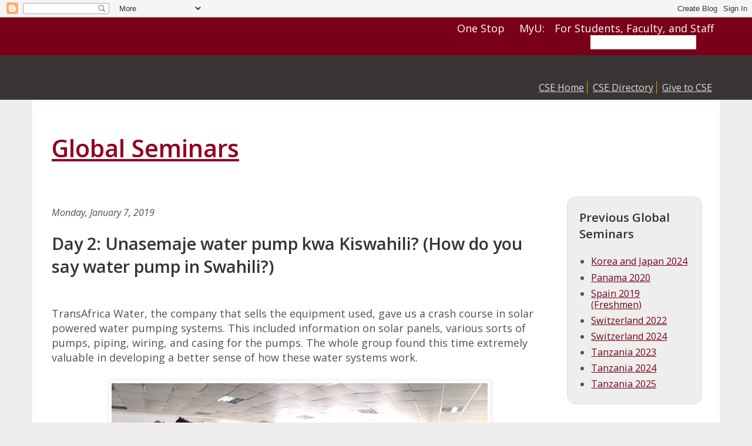

--- FILE ---
content_type: text/html; charset=UTF-8
request_url: http://globalblogs.cse.umn.edu/2019/01/day-2-unasemaje-water-pump-kwa.html
body_size: 23793
content:
<!DOCTYPE html>
<html class='v2' dir='ltr' xmlns='http://www.w3.org/1999/xhtml' xmlns:b='http://www.google.com/2005/gml/b' xmlns:data='http://www.google.com/2005/gml/data' xmlns:expr='http://www.google.com/2005/gml/expr'>
<head>
<link href='https://www.blogger.com/static/v1/widgets/4128112664-css_bundle_v2.css' rel='stylesheet' type='text/css'/>
<!-- Google Tag Manager -->
<script>(function(w,d,s,l,i){w[l]=w[l]||[];w[l].push({'gtm.start':
new Date().getTime(),event:'gtm.js'});var f=d.getElementsByTagName(s)[0],
j=d.createElement(s),dl=l!='dataLayer'?'&='+l:'';j.async=true;j.src=
'https://www.googletagmanager.com/gtm.js?id='+i+dl;f.parentNode.insertBefore(j,f);
})(window,document,'script','dataLayer','GTM-WFNPZK5B');</script>
<!-- End Google Tag Manager -->
<meta content='width=1100' name='viewport'/>
<meta content='text/html; charset=UTF-8' http-equiv='Content-Type'/>
<meta content='text/html; charset=UTF-8' http-equiv='Content-Type'/>
<meta content='blogger' name='generator'/>
<link href='http://globalblogs.cse.umn.edu/favicon.ico' rel='icon' type='image/x-icon'/>
<link href='http://globalblogs.cse.umn.edu/2019/01/day-2-unasemaje-water-pump-kwa.html' rel='canonical'/>
<link rel="alternate" type="application/atom+xml" title="Global Seminars - Atom" href="http://globalblogs.cse.umn.edu/feeds/posts/default" />
<link rel="alternate" type="application/rss+xml" title="Global Seminars - RSS" href="http://globalblogs.cse.umn.edu/feeds/posts/default?alt=rss" />
<link rel="service.post" type="application/atom+xml" title="Global Seminars - Atom" href="https://www.blogger.com/feeds/2380631465665005879/posts/default" />

<link rel="alternate" type="application/atom+xml" title="Global Seminars - Atom" href="http://globalblogs.cse.umn.edu/feeds/6365342947306190878/comments/default" />
<!--Can't find substitution for tag [blog.ieCssRetrofitLinks]-->
<link href='https://blogger.googleusercontent.com/img/b/R29vZ2xl/AVvXsEhyzfeceZm_ou_2W3xfxv9jK0wWK4Rlt_Fc_x-hRUb5R13-gkrZLRCfQDou41b_mokK1FBoif1AxeWPzkRoStLNjPpukugwMmNpLbFlSd5KDFsSyK7nT17nb4GhqdSI-YpKJYoemd-ZzTo/s640/image1.jpeg' rel='image_src'/>
<meta content='http://globalblogs.cse.umn.edu/2019/01/day-2-unasemaje-water-pump-kwa.html' property='og:url'/>
<meta content='Day 2: Unasemaje water pump kwa Kiswahili? (How do you say water pump in Swahili?) ' property='og:title'/>
<meta content='During the morning of our first full day in Dar es Salaam, we found ourselves looking at the components that go into the water systems we wi...' property='og:description'/>
<meta content='https://blogger.googleusercontent.com/img/b/R29vZ2xl/AVvXsEhyzfeceZm_ou_2W3xfxv9jK0wWK4Rlt_Fc_x-hRUb5R13-gkrZLRCfQDou41b_mokK1FBoif1AxeWPzkRoStLNjPpukugwMmNpLbFlSd5KDFsSyK7nT17nb4GhqdSI-YpKJYoemd-ZzTo/w1200-h630-p-k-no-nu/image1.jpeg' property='og:image'/>
<title>Global Seminars: Day 2: Unasemaje water pump kwa Kiswahili? (How do you say water pump in Swahili?) </title>
<style type='text/css'>@font-face{font-family:'Open Sans';font-style:italic;font-weight:400;font-stretch:100%;font-display:swap;src:url(//fonts.gstatic.com/s/opensans/v44/memQYaGs126MiZpBA-UFUIcVXSCEkx2cmqvXlWq8tWZ0Pw86hd0Rk8ZkWV0ewIMUdjFXmSU_.woff2)format('woff2');unicode-range:U+0460-052F,U+1C80-1C8A,U+20B4,U+2DE0-2DFF,U+A640-A69F,U+FE2E-FE2F;}@font-face{font-family:'Open Sans';font-style:italic;font-weight:400;font-stretch:100%;font-display:swap;src:url(//fonts.gstatic.com/s/opensans/v44/memQYaGs126MiZpBA-UFUIcVXSCEkx2cmqvXlWq8tWZ0Pw86hd0Rk8ZkWVQewIMUdjFXmSU_.woff2)format('woff2');unicode-range:U+0301,U+0400-045F,U+0490-0491,U+04B0-04B1,U+2116;}@font-face{font-family:'Open Sans';font-style:italic;font-weight:400;font-stretch:100%;font-display:swap;src:url(//fonts.gstatic.com/s/opensans/v44/memQYaGs126MiZpBA-UFUIcVXSCEkx2cmqvXlWq8tWZ0Pw86hd0Rk8ZkWVwewIMUdjFXmSU_.woff2)format('woff2');unicode-range:U+1F00-1FFF;}@font-face{font-family:'Open Sans';font-style:italic;font-weight:400;font-stretch:100%;font-display:swap;src:url(//fonts.gstatic.com/s/opensans/v44/memQYaGs126MiZpBA-UFUIcVXSCEkx2cmqvXlWq8tWZ0Pw86hd0Rk8ZkWVMewIMUdjFXmSU_.woff2)format('woff2');unicode-range:U+0370-0377,U+037A-037F,U+0384-038A,U+038C,U+038E-03A1,U+03A3-03FF;}@font-face{font-family:'Open Sans';font-style:italic;font-weight:400;font-stretch:100%;font-display:swap;src:url(//fonts.gstatic.com/s/opensans/v44/memQYaGs126MiZpBA-UFUIcVXSCEkx2cmqvXlWq8tWZ0Pw86hd0Rk8ZkWVIewIMUdjFXmSU_.woff2)format('woff2');unicode-range:U+0307-0308,U+0590-05FF,U+200C-2010,U+20AA,U+25CC,U+FB1D-FB4F;}@font-face{font-family:'Open Sans';font-style:italic;font-weight:400;font-stretch:100%;font-display:swap;src:url(//fonts.gstatic.com/s/opensans/v44/memQYaGs126MiZpBA-UFUIcVXSCEkx2cmqvXlWq8tWZ0Pw86hd0Rk8ZkWSwewIMUdjFXmSU_.woff2)format('woff2');unicode-range:U+0302-0303,U+0305,U+0307-0308,U+0310,U+0312,U+0315,U+031A,U+0326-0327,U+032C,U+032F-0330,U+0332-0333,U+0338,U+033A,U+0346,U+034D,U+0391-03A1,U+03A3-03A9,U+03B1-03C9,U+03D1,U+03D5-03D6,U+03F0-03F1,U+03F4-03F5,U+2016-2017,U+2034-2038,U+203C,U+2040,U+2043,U+2047,U+2050,U+2057,U+205F,U+2070-2071,U+2074-208E,U+2090-209C,U+20D0-20DC,U+20E1,U+20E5-20EF,U+2100-2112,U+2114-2115,U+2117-2121,U+2123-214F,U+2190,U+2192,U+2194-21AE,U+21B0-21E5,U+21F1-21F2,U+21F4-2211,U+2213-2214,U+2216-22FF,U+2308-230B,U+2310,U+2319,U+231C-2321,U+2336-237A,U+237C,U+2395,U+239B-23B7,U+23D0,U+23DC-23E1,U+2474-2475,U+25AF,U+25B3,U+25B7,U+25BD,U+25C1,U+25CA,U+25CC,U+25FB,U+266D-266F,U+27C0-27FF,U+2900-2AFF,U+2B0E-2B11,U+2B30-2B4C,U+2BFE,U+3030,U+FF5B,U+FF5D,U+1D400-1D7FF,U+1EE00-1EEFF;}@font-face{font-family:'Open Sans';font-style:italic;font-weight:400;font-stretch:100%;font-display:swap;src:url(//fonts.gstatic.com/s/opensans/v44/memQYaGs126MiZpBA-UFUIcVXSCEkx2cmqvXlWq8tWZ0Pw86hd0Rk8ZkWT4ewIMUdjFXmSU_.woff2)format('woff2');unicode-range:U+0001-000C,U+000E-001F,U+007F-009F,U+20DD-20E0,U+20E2-20E4,U+2150-218F,U+2190,U+2192,U+2194-2199,U+21AF,U+21E6-21F0,U+21F3,U+2218-2219,U+2299,U+22C4-22C6,U+2300-243F,U+2440-244A,U+2460-24FF,U+25A0-27BF,U+2800-28FF,U+2921-2922,U+2981,U+29BF,U+29EB,U+2B00-2BFF,U+4DC0-4DFF,U+FFF9-FFFB,U+10140-1018E,U+10190-1019C,U+101A0,U+101D0-101FD,U+102E0-102FB,U+10E60-10E7E,U+1D2C0-1D2D3,U+1D2E0-1D37F,U+1F000-1F0FF,U+1F100-1F1AD,U+1F1E6-1F1FF,U+1F30D-1F30F,U+1F315,U+1F31C,U+1F31E,U+1F320-1F32C,U+1F336,U+1F378,U+1F37D,U+1F382,U+1F393-1F39F,U+1F3A7-1F3A8,U+1F3AC-1F3AF,U+1F3C2,U+1F3C4-1F3C6,U+1F3CA-1F3CE,U+1F3D4-1F3E0,U+1F3ED,U+1F3F1-1F3F3,U+1F3F5-1F3F7,U+1F408,U+1F415,U+1F41F,U+1F426,U+1F43F,U+1F441-1F442,U+1F444,U+1F446-1F449,U+1F44C-1F44E,U+1F453,U+1F46A,U+1F47D,U+1F4A3,U+1F4B0,U+1F4B3,U+1F4B9,U+1F4BB,U+1F4BF,U+1F4C8-1F4CB,U+1F4D6,U+1F4DA,U+1F4DF,U+1F4E3-1F4E6,U+1F4EA-1F4ED,U+1F4F7,U+1F4F9-1F4FB,U+1F4FD-1F4FE,U+1F503,U+1F507-1F50B,U+1F50D,U+1F512-1F513,U+1F53E-1F54A,U+1F54F-1F5FA,U+1F610,U+1F650-1F67F,U+1F687,U+1F68D,U+1F691,U+1F694,U+1F698,U+1F6AD,U+1F6B2,U+1F6B9-1F6BA,U+1F6BC,U+1F6C6-1F6CF,U+1F6D3-1F6D7,U+1F6E0-1F6EA,U+1F6F0-1F6F3,U+1F6F7-1F6FC,U+1F700-1F7FF,U+1F800-1F80B,U+1F810-1F847,U+1F850-1F859,U+1F860-1F887,U+1F890-1F8AD,U+1F8B0-1F8BB,U+1F8C0-1F8C1,U+1F900-1F90B,U+1F93B,U+1F946,U+1F984,U+1F996,U+1F9E9,U+1FA00-1FA6F,U+1FA70-1FA7C,U+1FA80-1FA89,U+1FA8F-1FAC6,U+1FACE-1FADC,U+1FADF-1FAE9,U+1FAF0-1FAF8,U+1FB00-1FBFF;}@font-face{font-family:'Open Sans';font-style:italic;font-weight:400;font-stretch:100%;font-display:swap;src:url(//fonts.gstatic.com/s/opensans/v44/memQYaGs126MiZpBA-UFUIcVXSCEkx2cmqvXlWq8tWZ0Pw86hd0Rk8ZkWV8ewIMUdjFXmSU_.woff2)format('woff2');unicode-range:U+0102-0103,U+0110-0111,U+0128-0129,U+0168-0169,U+01A0-01A1,U+01AF-01B0,U+0300-0301,U+0303-0304,U+0308-0309,U+0323,U+0329,U+1EA0-1EF9,U+20AB;}@font-face{font-family:'Open Sans';font-style:italic;font-weight:400;font-stretch:100%;font-display:swap;src:url(//fonts.gstatic.com/s/opensans/v44/memQYaGs126MiZpBA-UFUIcVXSCEkx2cmqvXlWq8tWZ0Pw86hd0Rk8ZkWV4ewIMUdjFXmSU_.woff2)format('woff2');unicode-range:U+0100-02BA,U+02BD-02C5,U+02C7-02CC,U+02CE-02D7,U+02DD-02FF,U+0304,U+0308,U+0329,U+1D00-1DBF,U+1E00-1E9F,U+1EF2-1EFF,U+2020,U+20A0-20AB,U+20AD-20C0,U+2113,U+2C60-2C7F,U+A720-A7FF;}@font-face{font-family:'Open Sans';font-style:italic;font-weight:400;font-stretch:100%;font-display:swap;src:url(//fonts.gstatic.com/s/opensans/v44/memQYaGs126MiZpBA-UFUIcVXSCEkx2cmqvXlWq8tWZ0Pw86hd0Rk8ZkWVAewIMUdjFXmQ.woff2)format('woff2');unicode-range:U+0000-00FF,U+0131,U+0152-0153,U+02BB-02BC,U+02C6,U+02DA,U+02DC,U+0304,U+0308,U+0329,U+2000-206F,U+20AC,U+2122,U+2191,U+2193,U+2212,U+2215,U+FEFF,U+FFFD;}@font-face{font-family:'Open Sans';font-style:normal;font-weight:400;font-stretch:100%;font-display:swap;src:url(//fonts.gstatic.com/s/opensans/v44/memvYaGs126MiZpBA-UvWbX2vVnXBbObj2OVTSKmu0SC55K5gw.woff2)format('woff2');unicode-range:U+0460-052F,U+1C80-1C8A,U+20B4,U+2DE0-2DFF,U+A640-A69F,U+FE2E-FE2F;}@font-face{font-family:'Open Sans';font-style:normal;font-weight:400;font-stretch:100%;font-display:swap;src:url(//fonts.gstatic.com/s/opensans/v44/memvYaGs126MiZpBA-UvWbX2vVnXBbObj2OVTSumu0SC55K5gw.woff2)format('woff2');unicode-range:U+0301,U+0400-045F,U+0490-0491,U+04B0-04B1,U+2116;}@font-face{font-family:'Open Sans';font-style:normal;font-weight:400;font-stretch:100%;font-display:swap;src:url(//fonts.gstatic.com/s/opensans/v44/memvYaGs126MiZpBA-UvWbX2vVnXBbObj2OVTSOmu0SC55K5gw.woff2)format('woff2');unicode-range:U+1F00-1FFF;}@font-face{font-family:'Open Sans';font-style:normal;font-weight:400;font-stretch:100%;font-display:swap;src:url(//fonts.gstatic.com/s/opensans/v44/memvYaGs126MiZpBA-UvWbX2vVnXBbObj2OVTSymu0SC55K5gw.woff2)format('woff2');unicode-range:U+0370-0377,U+037A-037F,U+0384-038A,U+038C,U+038E-03A1,U+03A3-03FF;}@font-face{font-family:'Open Sans';font-style:normal;font-weight:400;font-stretch:100%;font-display:swap;src:url(//fonts.gstatic.com/s/opensans/v44/memvYaGs126MiZpBA-UvWbX2vVnXBbObj2OVTS2mu0SC55K5gw.woff2)format('woff2');unicode-range:U+0307-0308,U+0590-05FF,U+200C-2010,U+20AA,U+25CC,U+FB1D-FB4F;}@font-face{font-family:'Open Sans';font-style:normal;font-weight:400;font-stretch:100%;font-display:swap;src:url(//fonts.gstatic.com/s/opensans/v44/memvYaGs126MiZpBA-UvWbX2vVnXBbObj2OVTVOmu0SC55K5gw.woff2)format('woff2');unicode-range:U+0302-0303,U+0305,U+0307-0308,U+0310,U+0312,U+0315,U+031A,U+0326-0327,U+032C,U+032F-0330,U+0332-0333,U+0338,U+033A,U+0346,U+034D,U+0391-03A1,U+03A3-03A9,U+03B1-03C9,U+03D1,U+03D5-03D6,U+03F0-03F1,U+03F4-03F5,U+2016-2017,U+2034-2038,U+203C,U+2040,U+2043,U+2047,U+2050,U+2057,U+205F,U+2070-2071,U+2074-208E,U+2090-209C,U+20D0-20DC,U+20E1,U+20E5-20EF,U+2100-2112,U+2114-2115,U+2117-2121,U+2123-214F,U+2190,U+2192,U+2194-21AE,U+21B0-21E5,U+21F1-21F2,U+21F4-2211,U+2213-2214,U+2216-22FF,U+2308-230B,U+2310,U+2319,U+231C-2321,U+2336-237A,U+237C,U+2395,U+239B-23B7,U+23D0,U+23DC-23E1,U+2474-2475,U+25AF,U+25B3,U+25B7,U+25BD,U+25C1,U+25CA,U+25CC,U+25FB,U+266D-266F,U+27C0-27FF,U+2900-2AFF,U+2B0E-2B11,U+2B30-2B4C,U+2BFE,U+3030,U+FF5B,U+FF5D,U+1D400-1D7FF,U+1EE00-1EEFF;}@font-face{font-family:'Open Sans';font-style:normal;font-weight:400;font-stretch:100%;font-display:swap;src:url(//fonts.gstatic.com/s/opensans/v44/memvYaGs126MiZpBA-UvWbX2vVnXBbObj2OVTUGmu0SC55K5gw.woff2)format('woff2');unicode-range:U+0001-000C,U+000E-001F,U+007F-009F,U+20DD-20E0,U+20E2-20E4,U+2150-218F,U+2190,U+2192,U+2194-2199,U+21AF,U+21E6-21F0,U+21F3,U+2218-2219,U+2299,U+22C4-22C6,U+2300-243F,U+2440-244A,U+2460-24FF,U+25A0-27BF,U+2800-28FF,U+2921-2922,U+2981,U+29BF,U+29EB,U+2B00-2BFF,U+4DC0-4DFF,U+FFF9-FFFB,U+10140-1018E,U+10190-1019C,U+101A0,U+101D0-101FD,U+102E0-102FB,U+10E60-10E7E,U+1D2C0-1D2D3,U+1D2E0-1D37F,U+1F000-1F0FF,U+1F100-1F1AD,U+1F1E6-1F1FF,U+1F30D-1F30F,U+1F315,U+1F31C,U+1F31E,U+1F320-1F32C,U+1F336,U+1F378,U+1F37D,U+1F382,U+1F393-1F39F,U+1F3A7-1F3A8,U+1F3AC-1F3AF,U+1F3C2,U+1F3C4-1F3C6,U+1F3CA-1F3CE,U+1F3D4-1F3E0,U+1F3ED,U+1F3F1-1F3F3,U+1F3F5-1F3F7,U+1F408,U+1F415,U+1F41F,U+1F426,U+1F43F,U+1F441-1F442,U+1F444,U+1F446-1F449,U+1F44C-1F44E,U+1F453,U+1F46A,U+1F47D,U+1F4A3,U+1F4B0,U+1F4B3,U+1F4B9,U+1F4BB,U+1F4BF,U+1F4C8-1F4CB,U+1F4D6,U+1F4DA,U+1F4DF,U+1F4E3-1F4E6,U+1F4EA-1F4ED,U+1F4F7,U+1F4F9-1F4FB,U+1F4FD-1F4FE,U+1F503,U+1F507-1F50B,U+1F50D,U+1F512-1F513,U+1F53E-1F54A,U+1F54F-1F5FA,U+1F610,U+1F650-1F67F,U+1F687,U+1F68D,U+1F691,U+1F694,U+1F698,U+1F6AD,U+1F6B2,U+1F6B9-1F6BA,U+1F6BC,U+1F6C6-1F6CF,U+1F6D3-1F6D7,U+1F6E0-1F6EA,U+1F6F0-1F6F3,U+1F6F7-1F6FC,U+1F700-1F7FF,U+1F800-1F80B,U+1F810-1F847,U+1F850-1F859,U+1F860-1F887,U+1F890-1F8AD,U+1F8B0-1F8BB,U+1F8C0-1F8C1,U+1F900-1F90B,U+1F93B,U+1F946,U+1F984,U+1F996,U+1F9E9,U+1FA00-1FA6F,U+1FA70-1FA7C,U+1FA80-1FA89,U+1FA8F-1FAC6,U+1FACE-1FADC,U+1FADF-1FAE9,U+1FAF0-1FAF8,U+1FB00-1FBFF;}@font-face{font-family:'Open Sans';font-style:normal;font-weight:400;font-stretch:100%;font-display:swap;src:url(//fonts.gstatic.com/s/opensans/v44/memvYaGs126MiZpBA-UvWbX2vVnXBbObj2OVTSCmu0SC55K5gw.woff2)format('woff2');unicode-range:U+0102-0103,U+0110-0111,U+0128-0129,U+0168-0169,U+01A0-01A1,U+01AF-01B0,U+0300-0301,U+0303-0304,U+0308-0309,U+0323,U+0329,U+1EA0-1EF9,U+20AB;}@font-face{font-family:'Open Sans';font-style:normal;font-weight:400;font-stretch:100%;font-display:swap;src:url(//fonts.gstatic.com/s/opensans/v44/memvYaGs126MiZpBA-UvWbX2vVnXBbObj2OVTSGmu0SC55K5gw.woff2)format('woff2');unicode-range:U+0100-02BA,U+02BD-02C5,U+02C7-02CC,U+02CE-02D7,U+02DD-02FF,U+0304,U+0308,U+0329,U+1D00-1DBF,U+1E00-1E9F,U+1EF2-1EFF,U+2020,U+20A0-20AB,U+20AD-20C0,U+2113,U+2C60-2C7F,U+A720-A7FF;}@font-face{font-family:'Open Sans';font-style:normal;font-weight:400;font-stretch:100%;font-display:swap;src:url(//fonts.gstatic.com/s/opensans/v44/memvYaGs126MiZpBA-UvWbX2vVnXBbObj2OVTS-mu0SC55I.woff2)format('woff2');unicode-range:U+0000-00FF,U+0131,U+0152-0153,U+02BB-02BC,U+02C6,U+02DA,U+02DC,U+0304,U+0308,U+0329,U+2000-206F,U+20AC,U+2122,U+2191,U+2193,U+2212,U+2215,U+FEFF,U+FFFD;}@font-face{font-family:'Open Sans';font-style:normal;font-weight:600;font-stretch:100%;font-display:swap;src:url(//fonts.gstatic.com/s/opensans/v44/memvYaGs126MiZpBA-UvWbX2vVnXBbObj2OVTSKmu0SC55K5gw.woff2)format('woff2');unicode-range:U+0460-052F,U+1C80-1C8A,U+20B4,U+2DE0-2DFF,U+A640-A69F,U+FE2E-FE2F;}@font-face{font-family:'Open Sans';font-style:normal;font-weight:600;font-stretch:100%;font-display:swap;src:url(//fonts.gstatic.com/s/opensans/v44/memvYaGs126MiZpBA-UvWbX2vVnXBbObj2OVTSumu0SC55K5gw.woff2)format('woff2');unicode-range:U+0301,U+0400-045F,U+0490-0491,U+04B0-04B1,U+2116;}@font-face{font-family:'Open Sans';font-style:normal;font-weight:600;font-stretch:100%;font-display:swap;src:url(//fonts.gstatic.com/s/opensans/v44/memvYaGs126MiZpBA-UvWbX2vVnXBbObj2OVTSOmu0SC55K5gw.woff2)format('woff2');unicode-range:U+1F00-1FFF;}@font-face{font-family:'Open Sans';font-style:normal;font-weight:600;font-stretch:100%;font-display:swap;src:url(//fonts.gstatic.com/s/opensans/v44/memvYaGs126MiZpBA-UvWbX2vVnXBbObj2OVTSymu0SC55K5gw.woff2)format('woff2');unicode-range:U+0370-0377,U+037A-037F,U+0384-038A,U+038C,U+038E-03A1,U+03A3-03FF;}@font-face{font-family:'Open Sans';font-style:normal;font-weight:600;font-stretch:100%;font-display:swap;src:url(//fonts.gstatic.com/s/opensans/v44/memvYaGs126MiZpBA-UvWbX2vVnXBbObj2OVTS2mu0SC55K5gw.woff2)format('woff2');unicode-range:U+0307-0308,U+0590-05FF,U+200C-2010,U+20AA,U+25CC,U+FB1D-FB4F;}@font-face{font-family:'Open Sans';font-style:normal;font-weight:600;font-stretch:100%;font-display:swap;src:url(//fonts.gstatic.com/s/opensans/v44/memvYaGs126MiZpBA-UvWbX2vVnXBbObj2OVTVOmu0SC55K5gw.woff2)format('woff2');unicode-range:U+0302-0303,U+0305,U+0307-0308,U+0310,U+0312,U+0315,U+031A,U+0326-0327,U+032C,U+032F-0330,U+0332-0333,U+0338,U+033A,U+0346,U+034D,U+0391-03A1,U+03A3-03A9,U+03B1-03C9,U+03D1,U+03D5-03D6,U+03F0-03F1,U+03F4-03F5,U+2016-2017,U+2034-2038,U+203C,U+2040,U+2043,U+2047,U+2050,U+2057,U+205F,U+2070-2071,U+2074-208E,U+2090-209C,U+20D0-20DC,U+20E1,U+20E5-20EF,U+2100-2112,U+2114-2115,U+2117-2121,U+2123-214F,U+2190,U+2192,U+2194-21AE,U+21B0-21E5,U+21F1-21F2,U+21F4-2211,U+2213-2214,U+2216-22FF,U+2308-230B,U+2310,U+2319,U+231C-2321,U+2336-237A,U+237C,U+2395,U+239B-23B7,U+23D0,U+23DC-23E1,U+2474-2475,U+25AF,U+25B3,U+25B7,U+25BD,U+25C1,U+25CA,U+25CC,U+25FB,U+266D-266F,U+27C0-27FF,U+2900-2AFF,U+2B0E-2B11,U+2B30-2B4C,U+2BFE,U+3030,U+FF5B,U+FF5D,U+1D400-1D7FF,U+1EE00-1EEFF;}@font-face{font-family:'Open Sans';font-style:normal;font-weight:600;font-stretch:100%;font-display:swap;src:url(//fonts.gstatic.com/s/opensans/v44/memvYaGs126MiZpBA-UvWbX2vVnXBbObj2OVTUGmu0SC55K5gw.woff2)format('woff2');unicode-range:U+0001-000C,U+000E-001F,U+007F-009F,U+20DD-20E0,U+20E2-20E4,U+2150-218F,U+2190,U+2192,U+2194-2199,U+21AF,U+21E6-21F0,U+21F3,U+2218-2219,U+2299,U+22C4-22C6,U+2300-243F,U+2440-244A,U+2460-24FF,U+25A0-27BF,U+2800-28FF,U+2921-2922,U+2981,U+29BF,U+29EB,U+2B00-2BFF,U+4DC0-4DFF,U+FFF9-FFFB,U+10140-1018E,U+10190-1019C,U+101A0,U+101D0-101FD,U+102E0-102FB,U+10E60-10E7E,U+1D2C0-1D2D3,U+1D2E0-1D37F,U+1F000-1F0FF,U+1F100-1F1AD,U+1F1E6-1F1FF,U+1F30D-1F30F,U+1F315,U+1F31C,U+1F31E,U+1F320-1F32C,U+1F336,U+1F378,U+1F37D,U+1F382,U+1F393-1F39F,U+1F3A7-1F3A8,U+1F3AC-1F3AF,U+1F3C2,U+1F3C4-1F3C6,U+1F3CA-1F3CE,U+1F3D4-1F3E0,U+1F3ED,U+1F3F1-1F3F3,U+1F3F5-1F3F7,U+1F408,U+1F415,U+1F41F,U+1F426,U+1F43F,U+1F441-1F442,U+1F444,U+1F446-1F449,U+1F44C-1F44E,U+1F453,U+1F46A,U+1F47D,U+1F4A3,U+1F4B0,U+1F4B3,U+1F4B9,U+1F4BB,U+1F4BF,U+1F4C8-1F4CB,U+1F4D6,U+1F4DA,U+1F4DF,U+1F4E3-1F4E6,U+1F4EA-1F4ED,U+1F4F7,U+1F4F9-1F4FB,U+1F4FD-1F4FE,U+1F503,U+1F507-1F50B,U+1F50D,U+1F512-1F513,U+1F53E-1F54A,U+1F54F-1F5FA,U+1F610,U+1F650-1F67F,U+1F687,U+1F68D,U+1F691,U+1F694,U+1F698,U+1F6AD,U+1F6B2,U+1F6B9-1F6BA,U+1F6BC,U+1F6C6-1F6CF,U+1F6D3-1F6D7,U+1F6E0-1F6EA,U+1F6F0-1F6F3,U+1F6F7-1F6FC,U+1F700-1F7FF,U+1F800-1F80B,U+1F810-1F847,U+1F850-1F859,U+1F860-1F887,U+1F890-1F8AD,U+1F8B0-1F8BB,U+1F8C0-1F8C1,U+1F900-1F90B,U+1F93B,U+1F946,U+1F984,U+1F996,U+1F9E9,U+1FA00-1FA6F,U+1FA70-1FA7C,U+1FA80-1FA89,U+1FA8F-1FAC6,U+1FACE-1FADC,U+1FADF-1FAE9,U+1FAF0-1FAF8,U+1FB00-1FBFF;}@font-face{font-family:'Open Sans';font-style:normal;font-weight:600;font-stretch:100%;font-display:swap;src:url(//fonts.gstatic.com/s/opensans/v44/memvYaGs126MiZpBA-UvWbX2vVnXBbObj2OVTSCmu0SC55K5gw.woff2)format('woff2');unicode-range:U+0102-0103,U+0110-0111,U+0128-0129,U+0168-0169,U+01A0-01A1,U+01AF-01B0,U+0300-0301,U+0303-0304,U+0308-0309,U+0323,U+0329,U+1EA0-1EF9,U+20AB;}@font-face{font-family:'Open Sans';font-style:normal;font-weight:600;font-stretch:100%;font-display:swap;src:url(//fonts.gstatic.com/s/opensans/v44/memvYaGs126MiZpBA-UvWbX2vVnXBbObj2OVTSGmu0SC55K5gw.woff2)format('woff2');unicode-range:U+0100-02BA,U+02BD-02C5,U+02C7-02CC,U+02CE-02D7,U+02DD-02FF,U+0304,U+0308,U+0329,U+1D00-1DBF,U+1E00-1E9F,U+1EF2-1EFF,U+2020,U+20A0-20AB,U+20AD-20C0,U+2113,U+2C60-2C7F,U+A720-A7FF;}@font-face{font-family:'Open Sans';font-style:normal;font-weight:600;font-stretch:100%;font-display:swap;src:url(//fonts.gstatic.com/s/opensans/v44/memvYaGs126MiZpBA-UvWbX2vVnXBbObj2OVTS-mu0SC55I.woff2)format('woff2');unicode-range:U+0000-00FF,U+0131,U+0152-0153,U+02BB-02BC,U+02C6,U+02DA,U+02DC,U+0304,U+0308,U+0329,U+2000-206F,U+20AC,U+2122,U+2191,U+2193,U+2212,U+2215,U+FEFF,U+FFFD;}</style>
<style id='page-skin-1' type='text/css'><!--
/*
-----------------------------------------------
Blogger Template Style
Name:     Simple
Designer: Blogger
URL:      www.blogger.com
----------------------------------------------- */
/* Variable definitions
====================
<Variable name="keycolor" description="Main Color" type="color" default="#7a0019"/>
<Group description="Page Text" selector="body">
<Variable name="body.font" description="Font" type="font"
default="normal normal 1em Open Sans, Arial, Tahoma, Helvetica, FreeSans, sans-serif"/>
<Variable name="body.text.color" description="Text Color" type="color" default="#333333"/>
</Group>
<Group description="Backgrounds" selector=".body-fauxcolumns-outer">
<Variable name="body.background.color" description="Outer Background" type="color" default="#66bbdd"/>
<Variable name="content.background.color" description="Main Background" type="color" default="#ffffff"/>
<Variable name="header.background.color" description="Header Background" type="color" default="transparent"/>
</Group>
<Group description="Links" selector=".main-outer">
<Variable name="link.color" description="Link Color" type="color" default="#900021"/>
<Variable name="link.visited.color" description="Visited Color" type="color" default="#5B0013"/>
<Variable name="link.hover.color" description="Hover Color" type="color" default="#5B0013"/>
</Group>
<Group description="Blog Title" selector=".header h1">
<Variable name="header.font" description="Font" type="font"
default="normal 600 60px Open Sans, Arial, Tahoma, Helvetica, FreeSans, sans-serif"/>
<Variable name="header.text.color" description="Title Color" type="color" default="#333333" />
</Group>
<Group description="Blog Description" selector=".header .description">
<Variable name="description.text.color" description="Description Color" type="color"
default="#777677" />
</Group>
<Group description="Tabs Text" selector=".tabs-inner .widget li a">
<Variable name="tabs.font" description="Font" type="font"
default="normal normal 14px Open Sans, Arial, Tahoma, Helvetica, FreeSans, sans-serif"/>
<Variable name="tabs.text.color" description="Text Color" type="color" default="#999999"/>
<Variable name="tabs.selected.text.color" description="Selected Color" type="color" default="#000000"/>
</Group>
<Group description="Tabs Background" selector=".tabs-outer .PageList">
<Variable name="tabs.background.color" description="Background Color" type="color" default="#f5f5f5"/>
<Variable name="tabs.selected.background.color" description="Selected Color" type="color" default="#eeeeee"/>
</Group>
<Group description="Post Title" selector="h2.post-title, .comments h4">
<Variable name="post.title.font" description="Font" type="font"
default="normal 600 1.6em Open Sans, Arial, Tahoma, Helvetica, FreeSans, sans-serif"/>
</Group>
<Group description="Date Header" selector=".date-header">
<Variable name="date.header.color" description="Text Color" type="color"
default="#333333"/>
<Variable name="date.header.background.color" description="Background Color" type="color"
default="transparent"/>
<Variable name="date.header.font" description="Text Font" type="font"
default="italic normal 0.9em Open Sans, Arial, Tahoma, Helvetica, FreeSans, sans-serif"/>
<Variable name="date.header.padding" description="Date Header Padding" type="string" default="inherit"/>
<Variable name="date.header.margin" description="Date Header Margin" type="string" default="inherit"/>
</Group>
<Group description="Post Footer" selector=".post-footer">
<Variable name="post.footer.text.color" description="Text Color" type="color" default="#666666"/>
<Variable name="post.footer.background.color" description="Background Color" type="color"
default="#f9f9f9"/>
<Variable name="post.footer.border.color" description="Shadow Color" type="color" default="#eeeeee"/>
</Group>
<Group description="Gadgets" selector="h2">
<Variable name="widget.title.font" description="Title Font" type="font"
default="normal 600 1.25em Open Sans, Arial, Tahoma, Helvetica, FreeSans, sans-serif"/>
<Variable name="widget.title.text.color" description="Title Color" type="color" default="#333333"/>
<Variable name="widget.alternate.text.color" description="Alternate Color" type="color" default="#900021"/>
</Group>
<Group description="Images" selector=".main-inner">
<Variable name="image.background.color" description="Background Color" type="color" default="#ffffff"/>
<Variable name="image.border.color" description="Border Color" type="color" default="#eeeeee"/>
<Variable name="image.text.color" description="Caption Text Color" type="color" default="#333333"/>
</Group>
<Group description="Accents" selector=".content-inner">
<Variable name="body.rule.color" description="Separator Line Color" type="color" default="#eeeeee"/>
<Variable name="tabs.border.color" description="Tabs Border Color" type="color" default="transparent"/>
</Group>
<Variable name="body.background" description="Body Background" type="background"
color="transparent" default="$(color) none repeat scroll top left"/>
<Variable name="body.background.override" description="Body Background Override" type="string" default=""/>
<Variable name="body.background.gradient.cap" description="Body Gradient Cap" type="url"
default="url(https://resources.blogblog.com/blogblog/data/1kt/simple/gradients_light.png)"/>
<Variable name="body.background.gradient.tile" description="Body Gradient Tile" type="url"
default="url(https://resources.blogblog.com/blogblog/data/1kt/simple/body_gradient_tile_light.png)"/>
<Variable name="content.background.color.selector" description="Content Background Color Selector" type="string" default=".content-inner"/>
<Variable name="content.padding" description="Content Padding" type="length" default="10px" min="0" max="100px"/>
<Variable name="content.padding.horizontal" description="Content Horizontal Padding" type="length" default="10px" min="0" max="100px"/>
<Variable name="content.shadow.spread" description="Content Shadow Spread" type="length" default="40px" min="0" max="100px"/>
<Variable name="content.shadow.spread.webkit" description="Content Shadow Spread (WebKit)" type="length" default="5px" min="0" max="100px"/>
<Variable name="content.shadow.spread.ie" description="Content Shadow Spread (IE)" type="length" default="10px" min="0" max="100px"/>
<Variable name="main.border.width" description="Main Border Width" type="length" default="0" min="0" max="10px"/>
<Variable name="header.background.gradient" description="Header Gradient" type="url" default="none"/>
<Variable name="header.shadow.offset.left" description="Header Shadow Offset Left" type="length" default="-1px" min="-50px" max="50px"/>
<Variable name="header.shadow.offset.top" description="Header Shadow Offset Top" type="length" default="-1px" min="-50px" max="50px"/>
<Variable name="header.shadow.spread" description="Header Shadow Spread" type="length" default="1px" min="0" max="100px"/>
<Variable name="header.padding" description="Header Padding" type="length" default="30px" min="0" max="100px"/>
<Variable name="header.border.size" description="Header Border Size" type="length" default="1px" min="0" max="10px"/>
<Variable name="header.bottom.border.size" description="Header Bottom Border Size" type="length" default="1px" min="0" max="10px"/>
<Variable name="header.border.horizontalsize" description="Header Horizontal Border Size" type="length" default="0" min="0" max="10px"/>
<Variable name="description.text.size" description="Description Text Size" type="string" default="140%"/>
<Variable name="tabs.margin.top" description="Tabs Margin Top" type="length" default="0" min="0" max="100px"/>
<Variable name="tabs.margin.side" description="Tabs Side Margin" type="length" default="30px" min="0" max="100px"/>
<Variable name="tabs.background.gradient" description="Tabs Background Gradient" type="url"
default="url(https://resources.blogblog.com/blogblog/data/1kt/simple/gradients_light.png)"/>
<Variable name="tabs.border.width" description="Tabs Border Width" type="length" default="1px" min="0" max="10px"/>
<Variable name="tabs.bevel.border.width" description="Tabs Bevel Border Width" type="length" default="1px" min="0" max="10px"/>
<Variable name="post.margin.bottom" description="Post Bottom Margin" type="length" default="25px" min="0" max="100px"/>
<Variable name="image.border.small.size" description="Image Border Small Size" type="length" default="2px" min="0" max="10px"/>
<Variable name="image.border.large.size" description="Image Border Large Size" type="length" default="5px" min="0" max="10px"/>
<Variable name="page.width.selector" description="Page Width Selector" type="string" default=".region-inner"/>
<Variable name="page.width" description="Page Width" type="string" default="auto"/>
<Variable name="main.section.margin" description="Main Section Margin" type="length" default="15px" min="0" max="100px"/>
<Variable name="main.padding" description="Main Padding" type="length" default="15px" min="0" max="100px"/>
<Variable name="main.padding.top" description="Main Padding Top" type="length" default="30px" min="0" max="100px"/>
<Variable name="main.padding.bottom" description="Main Padding Bottom" type="length" default="30px" min="0" max="100px"/>
<Variable name="paging.background"
color="#ffffff"
description="Background of blog paging area" type="background"
default="transparent none no-repeat scroll top center"/>
<Variable name="footer.bevel" description="Bevel border length of footer" type="length" default="0" min="0" max="10px"/>
<Variable name="mobile.background.overlay" description="Mobile Background Overlay" type="string"
default="transparent none repeat scroll top left"/>
<Variable name="mobile.background.size" description="Mobile Background Size" type="string" default="auto"/>
<Variable name="mobile.button.color" description="Mobile Button Color" type="color" default="#ffffff" />
<Variable name="startSide" description="Side where text starts in blog language" type="automatic" default="left"/>
<Variable name="endSide" description="Side where text ends in blog language" type="automatic" default="right"/>
*/
/* Content
----------------------------------------------- */
body {
font: normal normal 1em Open Sans;
color: #333333;
background: transparent none repeat scroll top left;
padding: 0 0 0 0;
}
html body .region-inner {
max-width: 100%;
width: auto;
}
h2 {
font-size: 22px;
}
a:link {
text-decoration:none;
color: #900021;
}
a:visited {
text-decoration:none;
color: #5B0013;
}
a:hover {
text-decoration:underline;
color: #5B0013;
}
.body-fauxcolumn-outer .fauxcolumn-inner {
background: transparent none repeat scroll top left;
_background-image: none;
}
.body-fauxcolumn-outer .cap-top {
position: absolute;
z-index: 1;
height: 400px;
width: 100%;
}
.body-fauxcolumn-outer .cap-top .cap-left {
width: 100%;
background: transparent none repeat-x scroll top left;
_background-image: none;
}
.content-outer {
-moz-box-shadow: 0 0 0 rgba(0, 0, 0, .15);
-webkit-box-shadow: 0 0 0 rgba(0, 0, 0, .15);
-goog-ms-box-shadow: 0 0 0 #333333;
box-shadow: 0 0 0 rgba(0, 0, 0, .15);
margin-bottom: 1px;
}
.content-inner {
padding: 10px 40px;
}
.content-inner {
background-color: #ffffff;
}
/* Header
----------------------------------------------- */
.header-outer {
background: transparent none repeat-x scroll 0 -400px;
_background-image: none;
padding-left: 1em;
}
.Header h1 {
font: normal 600 2.666em Open Sans;
color: #333333;
text-shadow: 0 0 0 rgba(0, 0, 0, .2);
}
.Header h1 a {
color: #333333;
}
.Header .description {
font-size: 18px;
color: #777677;
}
.header-inner .Header .titlewrapper {
padding: 22px 0;
}
.header-inner .Header .descriptionwrapper {
padding: 0 0;
}
/* Tabs
----------------------------------------------- */
.tabs-inner .section:first-child {
border-top: 0 solid #dddddd;
}
.tabs-inner .section:first-child ul {
margin-top: -1px;
border-top: 1px solid #dddddd;
border-left: 1px solid #dddddd;
border-right: 1px solid #dddddd;
}
.tabs-inner .widget ul {
background: transparent none repeat-x scroll 0 -800px;
_background-image: none;
border-bottom: 1px solid #dddddd;
margin-top: 0;
margin-left: -30px;
margin-right: -30px;
}
.tabs-inner .widget li a {
display: inline-block;
padding: .6em 1em;
font: normal normal 12px Open Sans;
color: #000000;
border-left: 1px solid #ffffff;
border-right: 1px solid #dddddd;
}
.tabs-inner .widget li:first-child a {
border-left: none;
}
.tabs-inner .widget li.selected a, .tabs-inner .widget li a:hover {
color: #000000;
background-color: transparent;
text-decoration: none;
}
/* Columns
----------------------------------------------- */
.main-outer {
border-top: 0 solid transparent;
}
.fauxcolumn-left-outer .fauxcolumn-inner {
border-right: 1px solid transparent;
}
.fauxcolumn-right-outer .fauxcolumn-inner {
border-left: 1px solid transparent;
}
/* Headings
----------------------------------------------- */
div.widget > h2,
div.widget h2.title {
margin: 0 0 1em 0;
font: normal 600 1.25em Open Sans;
color: #333333;
}
/* Widgets
----------------------------------------------- */
.widget .zippy {
color: #900021;
text-shadow: 2px 2px 1px rgba(0, 0, 0, .1);
}
.widget .popular-posts ul {
list-style: none;
}
/* Posts
----------------------------------------------- */
p.date-header {
font: italic normal 0.9em Open Sans;
}
.date-header span{
background-color: transparent;
color: #333333;
padding-top: 20px;
padding: 0.4em;
margin: inherit;
display: inline-block;
font-style: italic;
}
.main-inner .column-center-inner {
padding: 0 0;
}
.main-inner .column-center-inner .section {
margin: 0 1em;
}
.post {
margin: 0 0 45px 0;
}
h2.post-title, .comments h4 {
font: normal 600 1.6em Open Sans;
margin: .75em 0 0;
}
.post-body {
line-height: 1.4;
position: relative;
}
.post-body img, .post-body .tr-caption-container, .Profile img, .Image img,
.BlogList .item-thumbnail img {
padding: 2px;
background: #ffffff;
border: 1px solid #eeeeee;
-moz-box-shadow: 1px 1px 5px rgba(0, 0, 0, .1);
-webkit-box-shadow: 1px 1px 5px rgba(0, 0, 0, .1);
box-shadow: 1px 1px 5px rgba(0, 0, 0, .1);
}
.post-body img, .post-body .tr-caption-container {
padding: 5px;
}
.post-body .tr-caption-container {
color: #666666;
}
.post-body .tr-caption-container img {
padding: 0;
background: transparent;
border: none;
-moz-box-shadow: 0 0 0 rgba(0, 0, 0, .1);
-webkit-box-shadow: 0 0 0 rgba(0, 0, 0, .1);
box-shadow: 0 0 0 rgba(0, 0, 0, .1);
}
.post-header {
margin: 0 0 1.5em;
line-height: 1.6;
font-size: 90%;
}
.post-footer {
margin: 20px -2px 0;
padding: 5px 10px;
color: #666666;
background-color: #eeeeee;
border-bottom: 1px solid #eeeeee;
line-height: 1.6;
font-size: 80%;
}
#comments .comment-author {
padding-top: 1.5em;
border-top: 1px solid transparent;
background-position: 0 1.5em;
}
#comments .comment-author:first-child {
padding-top: 0;
border-top: none;
}
.avatar-image-container {
margin: .2em 0 0;
}
#comments .avatar-image-container img {
border: 1px solid #eeeeee;
}
/* Comments
----------------------------------------------- */
.comments .comments-content .icon.blog-author {
background-repeat: no-repeat;
background-image: url([data-uri]);
}
.comments .comments-content .loadmore a {
border-top: 1px solid #900021;
border-bottom: 1px solid #900021;
}
.comments .comment-thread.inline-thread {
background-color: #eeeeee;
}
.comments .continue {
border-top: 2px solid #900021;
}
/* Accents
---------------------------------------------- */
.section-columns td.columns-cell {
border-left: 1px solid transparent;
}
.blog-pager {
background: transparent url(//www.blogblog.com/1kt/simple/paging_dot.png) repeat-x scroll top center;
}
.blog-pager-older-link, .home-link,
.blog-pager-newer-link {
background-color: #ffffff;
padding: 5px;
}
.footer-outer {
border-top: 1px dashed #bbbbbb;
}
/* Mobile
----------------------------------------------- */
body.mobile  {
background-size: auto;
}
.mobile .body-fauxcolumn-outer {
background: transparent none repeat scroll top left;
}
.mobile .body-fauxcolumn-outer .cap-top {
background-size: 100% auto;
}
.mobile .content-outer {
-webkit-box-shadow: 0 0 3px rgba(0, 0, 0, .15);
box-shadow: 0 0 3px rgba(0, 0, 0, .15);
}
.mobile .tabs-inner .widget ul {
margin-left: 0;
margin-right: 0;
}
.mobile .post {
margin: 0;
}
.mobile .main-inner .column-center-inner .section {
margin: 0;
}
.mobile .date-header span {
padding: 0.1em 10px;
margin: 0 -10px;
}
.mobile h2.post-title {
margin: 0;
}
.mobile .blog-pager {
background: transparent none no-repeat scroll top center;
}
.mobile .footer-outer {
border-top: none;
}
.mobile .main-inner, .mobile .footer-inner {
background-color: #ffffff;
}
.mobile-index-contents {
color: #333333;
}
.mobile-link-button {
background-color: #900021;
}
.mobile-link-button a:link, .mobile-link-button a:visited {
color: #900021;
}
.mobile .tabs-inner .section:first-child {
border-top: none;
}
.mobile .tabs-inner .PageList .widget-content {
background-color: transparent;
color: #000000;
border-top: 1px solid #dddddd;
border-bottom: 1px solid #dddddd;
}
.mobile .tabs-inner .PageList .widget-content .pagelist-arrow {
border-left: 1px solid #dddddd;
}
div,
header,
footer,
section,
address,
nav,
main {
box-sizing: border-box;
}
html {
-ms-text-size-adjust: 100%;
-webkit-text-size-adjust: 100%;
background: #eee;
}
body {
margin: 0;
color: #333; font-family: "Open Sans", sans-serif; font-size: 1rem; font-weight: 400; line-height: 1.6875; }
@media (min-width: 60em) { body { font-size: 1.125rem; line-height: 1.5; } }
h1, h2, h3, h4, h5, h6 { color: #333; font-family: "Open Sans", sans-serif; font-size: 1.125em; font-weight: 600; line-height: 1.35; margin: 0 0 0.75em; }
h1 a, h1 a:link, h2 a, h2 a:link, h3 a, h3 a:link, h4 a, h4 a:link, h5 a, h5 a:link, h6 a, h6 a:link { color: #900021; border-bottom: none; }
h1, .style-h1 { font-size: 1.5em; font-weight: 400; margin: 0.833333333em 0 0.555555556em; }
@media (min-width: 60em) { h1, .style-h1 { font-size: 2em; } }
h2, .style-h2 { font-size: 1.4375em; margin: 2em 0 0.65em; }
@media (min-width: 60em) { h2, .style-h2 { font-size: 1.666em; } }
h2:first-child, .style-h2:first-child { margin: 0.876875em 0 0.78125em; }
h3, .style-h3 { font-size: 1.27em; margin: 1.75em 0 0.833em; }
@media (min-width: 60em) { h3, .style-h3 { font-size: 1.333em; } }
h3:first-child, .style-h3:first-child { margin-top: 0.88em; }
h4, .style-h4 { font-size: 1.111em; font-weight: 700; margin: 1.636363636em 0 0.833333333em; }
@media (min-width: 60em) { h4, .style-h4 { font-size: 1.111em; } }
h5 { font-size: 1.125em; font-weight: 700; line-height: 1.275; margin-bottom: 0; }
@media (min-width: 60em) { h5 { font-size: 1em; line-height: 1.35; } }
h6 { font-size: 0.888em; font-weight: 700; text-transform: uppercase; letter-spacing: 0.5px; }
.visually-hidden {
position: absolute;
overflow: hidden;
clip: rect(0, 0, 0, 0);
width: 1px;
height: 1px;
margin: -1px;
padding: 0;
border: 0 none;
}
#umnhf-h.umnhf,
#umnhf-f.umnhf,
#umnhf-alt.umnhf,
#umnhf-uf.umnhf,
#umnhf-h-ma,
#umn-main {
position: static;
z-index: auto;
top: auto;
right: auto;
bottom: auto;
left: auto;
visibility: visible;
float: none;
clear: none;
overflow: visible;
width: 100%;
max-width: 1170px;
height: auto;
min-height: 0;
max-height: none;
margin: 0 auto;
padding: 0;
text-align: left;
white-space: normal;
text-decoration: none;
text-indent: 0;
letter-spacing: normal;
text-transform: none;
border: none;
background: none;
font: "Open Sans", sans-serif;
line-height: 20px;
}
.printer {
display: none;
}
#skipLinks {
position: absolute;
left: -9999px;
}
@media screen and (max-width: 1170px) {
#umnhf-h.umnhf,
#umnhf-f.umnhf,
#umnhf-alt.umnhf,
#umnhf-uf.umnhf,
#umnhf-h-ma,
#umn-main {
width: 100%;
margin: 0;
}
}
@media print {
#umnhf-h.umnhf,
#umnhf-f.umnhf,
#umnhf-alt.umnhf,
#umnhf-uf.umnhf,
#umnhf-h-ma,
#umn-main {
width: 100%;
margin: 0;
}
#umnhf-h .umnhf {
padding: 0 15px;
background-color: #fff;
}
.printer {
display: block;
width: 100%;
background-color: #fff;
}
.printer .right {
padding-bottom: 10px;
text-align: right;
}
.printer .left {
float: left;
}
.printer .left:after {
content: url(https://cse.umn.edu/sites/cse.umn.edu/themes/custom/cse/img/sprites/tc/D2D-print.png);
}
#umnhf-h .umnhf {
display: none;
}
}
#umnhf-h.umnhf {
position: relative;
min-height: 64px;
background-color: #7a0019;
}
#umnhf-h:before,
#umnhf-h:after {
display: table;
content: '';
}
#umnhf-h:after {
clear: both;
}
#umnhf-h a.umnhf:link,
#umnhf-h a.umnhf:visited,
#umnhf-h a.umnhf:hover,
#umnhf-h a.umnhf:active {
text-decoration: underline;
color: #7a0019;
}
#umnhf-h a.umnhf:hover {
color: #669;
}
#umnhf-h-mast {
position: relative;
min-height: 64px;
margin: 0 auto;
background: #7a0019;
}
#umnhf-h-logo {
display: block;
float: left;
overflow: hidden;
width: 288px;
height: 38px;
margin: 13px 10px;
white-space: nowrap;
text-indent: 100%;
background-size: 288px 67px;
background: transparent url('https://cse.umn.edu/themes/custom/folwell/images/branding/wordmarks/umnhf-campus-tc-dtd-maroon.svg') 0 0
no-repeat;
}
@media only screen and (-webkit-min-device-pixel-ratio: 1.25),
(min-resolution: 192dpi) {
#umnhf-h-logo {
background: transparent url('https://cse.umn.edu/themes/custom/folwell/images/branding/wordmarks/umnhf-campus-tc-dtd-maroon.svg') 0 0
no-repeat;
background-size: 288px auto;
}
}
#umnhf-h-ql {
position: absolute;
top: 8px;
right: 54px;
width: auto;
margin: 0;
list-style-type: none;
color: #fff;
font-weight: 100;
}
#umnhf-h-ql li {
margin: 0;
display: inline-block;
margin-left: 1.25rem;
}
#umnhf-h-ql li a {
text-decoration: none;
font-weight: 100;
color: #fff;
}
#umnhf-h-ql li a:hover,
#umnhf-h-ql li a:active,
#umnhf-h-ql li a:focus {
text-decoration: underline;
}
#umnhf-h-ql span {
display: inline-block;
width: 12px;
height: 12px;
background: transparent url('https://cse.umn.edu/sites/cse.umn.edu/themes/custom/cse/img/sprites/lock-search-wht.png') 0 0
no-repeat;
}
@media only screen and (-webkit-min-device-pixel-ratio: 1.25),
(min-resolution: 192dpi) {
#umnhf-h-ql span {
background: transparent url('https://cse.umn.edu/sites/cse.umn.edu/themes/custom/cse/img/sprites/lock-search-wht.png') 0 0
no-repeat;
background-size: 22px 34px;
background-position: 0 0;
}
}
#umnhf-m-search {
display: none;
}
#umnhf-h-search {
position: absolute;
top: 30px;
right: 54px;
width: 249px;
height: 22px;
}
#umnhf-h-search label.umnhf {
display: none;
}
.mobile input[type='text'] {
-webkit-appearance: none;
-moz-border-radius: 0;
border-radius: 0;
}
#umnhf-h-st {
position: absolute;
right: 30px;
width: 175px;
height: 22px;
padding-left: 3px;
cursor: text;
color: #8a8a8a;
border: 0;
background-color: #fff;
font-size: 0.77778rem;
line-height: 18px;
-webkit-appearance: none;
-moz-border-radius: 0;
border-radius: 0;
}
#umnhf-h-sb {
position: absolute;
top: 0;
right: 0;
overflow: hidden;
width: 22px;
height: 22px;
cursor: pointer;
white-space: nowrap;
color: #7a0019;
border: 0;
font: bold 0.925em/1.35em "Open Sans", sans-serif;
background: transparent url('https://cse.umn.edu/sites/cse.umn.edu/themes/custom/cse/img/sprites/lock-search-wht.png') 0 -12px no-repeat;
}
@media only screen and (-webkit-min-device-pixel-ratio: 1.25),
(min-resolution: 192dpi) {
#umnhf-h-sb {
background: transparent url('https://cse.umn.edu/sites/cse.umn.edu/themes/custom/cse/img/sprites/lock-search-wht.png') 0 -12px
no-repeat;
background-size: 22px 34px;
}
}
@media (max-width: 775px) {
#umnhf-h-logo {
margin-left: 17px;
}
#umnhf-h-ql {
display: none;
}
#umnhf-h-search {
right: 17px;
}
}
@media screen and (max-width: 674px) {
#umnhf-h-search {
width: 184px;
}
}
@media all and (max-width: 609px) {
#umnhf-h-mast {
min-height: 50px;
}
#umnhf-h-logo {
margin: 17px 0 0 17px;
}
#umnhf-h-cl,
#umnhf-h-ql {
display: none;
}
#umnhf-h-search {
position: relative;
top: auto;
right: auto;
display: block;
width: 226px;
margin: 10px 0 10px 17px;
}
#umnhf-h-mast {
position: relative;
height: 50px;
background-position: left bottom;
}
#umnhf-h-logo {
display: block;
height: 29px;
width: 246px;
}
#umnhf-h-search.mobile {
position: relative;
top: auto;
right: auto;
display: block;
width: 225px;
height: 30px;
margin: 10px 0 5px 17px;
}
#umnhf-h .umnhf-m-cancel {
color: #404d5b;
}
#umnhf-h-st {
display: block;
width: 192px;
}
#umnhf-h-sb {
right: 0;
display: block;
}
}
@media all and (max-width: 380px) {
#umnhf-m-search .mobile {
position: absolute;
top: 13px;
right: 10px;
left: auto;
width: auto;
height: auto;
-moz-border-radius: 4px;
border-radius: 4px;
}
#umnhf-m-search {
right: 10px;
}
}
/* Alternate Header Styles */
#umnhf-alt.umnhf {
min-height: 184px;
}
#umnhf-alt.umnhf #umnhf-alt-sn {
float: left;
}
#umnhf-alt-sn {
width: 70%;
padding-left: 54px;
}
#umnhf-alt-sn h2 {
margin: 35px 0 0 0;
padding: 0;
color: #404d5b;
font: normal normal normal 30px/40px "Open Sans", sans-serif;
}
#umnhf-alt-sn p {
margin: 0 0 15px 0;
padding: 0;
color: #8a8a8a;
font: normal normal normal 20px/26px "Open Sans", sans-serif;
}
#umnhf-alt-n {
float: right;
width: 30%;
height: 184px;
padding-right: 54px;
}
#umnhf-alt-n ul {
height: 184px;
padding: 0;
list-style-type: none;
text-align: right;
font-weight: 300;
}
#umnhf-alt-n li {
display: inline-block;
width: 50%;
text-align: left;
}
#umnhf-alt-n a {
display: inline-block;
box-sizing: border-box;
width: 100%;
font-weight: 300;
padding: 0.5em;
line-height: 20px;
}
#umnhf-alt-n a:link,
#umnhf-alt-n a:active,
#umnhf-alt-n a:visited {
-webkit-transition: background-color 0.3s, border-color 0.3s;
transition: background-color 0.3s, border-color 0.3s;
text-decoration: none;
color: #404d5b;
border-bottom: none;
font-size: 16px;
}
#umnhf-alt-n a:hover,
#umnhf-alt-n a:focus {
background-color: #dbdbdb;
}
#umnhf-alt-n a.active {
color: #7a0019;
font-weight: 500;
background-color: #f0efee;
}
#umnhf-alt-n a.active:hover {
background-color: #dbdbdb;
}
.display-after-menu-collapse.umnhf {
display: none;
}
@media (max-width: 775px) {
.display-after-menu-collapse.umnhf {
display: block;
width: 100%;
cursor: pointer;
text-align: center;
color: #fff;
background-color: #404d5b;
font: 300 normal normal 28px/50px "Open Sans", sans-serif;
}
}
@media screen and (max-width: 1170px) {
#umnhf-alt.umnhf {
width: 100%;
padding: 0;
}
#umnhf-alt-sn {
width: 60%;
}
#umnhf-alt-n {
width: 40%;
}
}
@media (max-width: 775px) {
#umnhf-alt.umnhf {
min-height: auto;
}
#umnhf-alt-sn {
padding-left: 17px;
width: 100%;
}
#umnhf-alt-n {
display: none;
float: none;
width: 100%;
height: auto;
padding: 0;
}
#umnhf-alt-n ul {
width: 100%;
height: auto;
margin: 0;
}
#umnhf-alt-n ul li {
display: block;
width: 100%;
text-align: center;
}
#umnhf-alt-n ul li:nth-child(odd) {
background-color: #f9f9f9;
}
#umnhf-alt-n ul a {
line-height: 40px;
}
}
/* Unit footer styles */
#umnhf-uf.umnhf {
position: relative;
overflow: hidden;
border-top: 1px solid #f0efee;
}
#umnhf-uf a:hover,
#umnhf-uf a:active,
#umnhf-uf a:focus {
text-decoration: underline;
}
#umnhf-uf p {
margin: 0;
}
#umnhf-uf p,
#umnhf-uf a,
#umnhf-uf li,
#umnhf-uf h3 {
text-decoration: none;
color: #404d5b;
}
#umnhf-uf h2.umnhf-f-title {
margin: 0 0 15px;
padding: 16px 8px 16px 54px;
text-transform: uppercase;
color: #404d5b;
border-bottom: 1px solid #dbdbdb;
font-family: "Open Sans", sans-serif;
font-size: 16px;
font-weight: normal;
}
#umnhf-uf h3.umnhf-f-title,
#umnhf-uf p.umnhf-f-title {
margin: 0;
text-transform: uppercase;
color: #404d5b;
font-family: "Open Sans", sans-serif;
font-size: 14px;
font-weight: bold;
}
#umnhf-uf-ci,
#umnhf-uf-sm {
float: left;
clear: both;
width: 40%;
padding: 0 0 0 54px;
font-style: normal;
}
#umnhf-uf-ci {
margin-top: 10px;
}
#umnhf-uf-ci p {
line-height: 1.5rem;
}
#umnhf-uf-ci abbr {
border-bottom: 0;
}
#umnhf-uf-sm {
width: 40%;
margin: 10px 0;
}
#umnhf-uf-sm ul {
margin: 0;
padding: 0;
}
#umnhf-uf-sm ul li {
display: inline-block;
width: 16px;
height: 16px;
margin: 0 5px;
background: url('https://cse.umn.edu/sites/cse.umn.edu/themes/custom/cse/img/sprites/social.png') no-repeat;
background-size: 160px 16px;
}
@media only screen and (-webkit-min-device-pixel-ratio: 1.25),
(min-resolution: 192dpi) {
#umnhf-uf-sm ul li {
background: url('https://cse.umn.edu/sites/cse.umn.edu/themes/custom/cse/img/sprites/social@2x.png') no-repeat;
background-size: auto 16px;
}
}
#umnhf-uf-sm ul li:first-child {
margin-left: 0;
}
#umnhf-uf-sm ul li.facebook {
background-position: 0 0;
}
#umnhf-uf-sm ul li.twitter {
background-position: -16px 0;
}
#umnhf-uf-sm ul li.google-plus {
background-position: -32px 0;
}
#umnhf-uf-sm ul li.linkedin {
background-position: -48px 0;
}
#umnhf-uf-sm ul li.youtube {
background-position: -64px 0;
}
#umnhf-uf-sm ul a {
display: inline-block;
width: 16px;
height: 16px;
transition: background-color 0.3s ease 0s, border-color 0.3s ease 0s;
opacity: 1;
filter: alpha(opacity=100);
}
#umnhf-uf-sm ul a:hover,
#umnhf-uf-sm ul a:focus {
border-color: transparent;
background-color: #eaecef;
opacity: 0.75;
filter: alpha(opacity=75);
}
#umnhf-uf-ul {
position: absolute;
top: 0;
right: 0;
width: 40%;
padding-right: 54px;
}
#umnhf-uf-ul ul {
float: right;
margin: 0;
padding: 30px 0 5px 0;
list-style-type: none;
text-align: right;
}
#umnhf-uf-ul ul li {
line-height: 1.5rem;
}
@media (max-width: 775px) {
#umnhf-uf-ci,
#umnhf-uf-sm {
padding-left: 17px;
}
#umnhf-uf-ul {
padding-right: 17px;
}
}
@media screen and (max-width: 750px) {
#umnhf-uf-ci {
width: 50%;
}
}
@media all and (max-width: 609px) {
#umnhf-uf-ci,
#umnhf-uf-ul,
#umnhf-uf-sm {
display: block;
float: none;
width: 100%;
}
#umnhf-uf-ul {
position: relative;
}
#umnhf-uf-ul ul {
padding-top: 0;
}
#umnhf-uf-ul ul li {
line-height: 3rem;
}
#umnhf-uf-ul ul {
float: none;
padding-left: 17px;
text-align: inherit;
}
}
#umnhf-f.umnhf {
margin: 5px auto;
border-top: 1px solid #f0f0f0;
padding: 15px 0 0 0;
}
#umnhf-f a:hover,
#umnhf-f a:active,
#umnhf-f a:focus {
text-decoration: underline;
}
#umnhf-f a,
#umnhf-f li,
#umnhf-f h3 {
text-decoration: none;
color: #404d5b;
}
#umnhf-f .f-sfs {
display: none;
}
#umnhf-f .f-sfs span {
display: inline-block;
width: 12px;
height: 12px;
background: transparent url('https://cse.umn.edu/sites/cse.umn.edu/themes/custom/cse/img/sprites/lock-search-g.png') 0 0
no-repeat;
}
@media only screen and (-webkit-min-device-pixel-ratio: 1.25),
(min-resolution: 192dpi) {
#umnhf-f .f-sfs span {
background: transparent url('https://cse.umn.edu/sites/cse.umn.edu/themes/custom/cse/img/sprites/lock-search-g@2x.png') 0 0
no-repeat;
background-size: 22px 34px;
}
}
#umnhf-f .umnhf-f-cl {
float: left;
box-sizing: border-box;
width: 25%;
height: 190px;
padding: 5px;
}
#umnhf-f #umnhf-f-myu {
display: none;
}
#umnhf-f ul,
#umnhf-f p {
margin: 0 0 16px 0;
padding: 0;
list-style: none;
color: #404d5b;
}
#umnhf-f .umnhf-f-title {
text-transform: uppercase;
color: #404d5b;
font-family: "Open Sans", sans-serif;
}
#umnhf-f h2.umnhf-f-title {
margin: 0 -54px 15px -54px;
padding: 16px 8px 16px 54px;
text-transform: uppercase;
color: #404d5b;
border-bottom: 1px solid #dbdbdb;
font-family: "Open Sans", sans-serif;
font-size: 16px;
font-weight: normal;
}
#umnhf-f h3.umnhf-f-title {
margin: 0;
text-transform: uppercase;
color: #404d5b;
font-family: "Open Sans", sans-serif;
font-size: 14px;
font-weight: bold;
}
#umnhf-f small {
display: block;
padding: 5px 54px;
text-align: center;
font-size: 0.8rem;
line-height: 1rem;
}
#umnhf-f small a:link,
#umnhf-f small a:active,
#umnhf-f small a:visited {
color: #404d5b;
text-decoration: underline;
}
#umnhf-f.umnhf .umnhf-f-cl .umnhf-f-title:before {
float: right;
min-width: 1em;
margin-left: 5px;
text-align: center;
font-size: 1.5em;
font-weight: normal;
}
#umnhf-f.umnhf .umnhf-f-cl .umnhf-f-title.umnhf-f-title-closed:before {
content: '+';
}
#umnhf-f.umnhf .umnhf-f-cl .umnhf-f-title.umnhf-f-title-opened {
border-color: #eaecef;
background-color: #f0f0f0;
}
#umnhf-f.umnhf .umnhf-f-cl .umnhf-f-title.umnhf-f-title-opened:hover,
#umnhf-f.umnhf .umnhf-f-cl .umnhf-f-title.umnhf-f-title-opened:focus {
border-color: #d5d6d2;
}
#umnhf-f.umnhf .umnhf-f-cl .umnhf-f-title.umnhf-f-title-opened:before {
content: '-';
}
#umnhf-f.umnhf .umnhf-f-cl .umnhf-f-title.umnhf-f-title-opened:after {
clear: both;
content: '';
}
#umnhf-f.umnhf .umnhf-f-cl .umnhf-f-title:hover,
#umnhf-f.umnhf .umnhf-f-cl .umnhf-f-title:focus {
background-color: #eaecef;
}
#umnhf-f.umnhf .umnhf-f-cl p {
margin: 1rem 1.6875rem;
}
#umnhf-f small {
padding: 5px 17px;
}
#umnhf-f #umnhf-f-myu {
display: block;
}
#umnhf-f #umnhf-f-myu ul {
padding-left: 17px;
line-height: 3rem;
}
#umnhf-f #umnhf-f-myu ul span {
display: inline-block;
width: 12px;
height: 12px;
background: transparent url('https://cse.umn.edu/sites/cse.umn.edu/themes/custom/cse/img/sprites/lock-search-g.png') 0 0
no-repeat;
}
}
@media only screen and (max-width: 775px) and (-webkit-min-device-pixel-ratio: 1.25),
(max-width: 775px) and (min-resolution: 192dpi) {
#umnhf-f #umnhf-f-myu ul span {
background: transparent url('https://cse.umn.edu/sites/cse.umn.edu/themes/custom/cse/img/sprites/lock-search-g.png') 0 0
no-repeat;
background-size: 22px 34px;
}
}
@media screen and (min-width: 660px) and (max-width: 960px) {
#umnhf-f h2.umnhf {
float: right;
width: 100%;
margin: 0;
}
}
@media screen and (max-width: 659px) {
#umnhf-f #umnhf-f-cl {
width: 260px;
}
#umnhf-f-cl {
display: none;
}
#umnhf-f-bp li {
display: inline;
}
}
@media all and (max-width: 609px) {
#umnhf-f.umnhf {
margin: 0 auto;
}
#umnhf-f #umnhf-f-myu {
display: block;
}
#umnhf-f #umnhf-f-myu ul {
padding-left: 17px;
line-height: 3rem;
}
#umnhf-f #umnhf-f-myu ul span {
display: inline-block;
width: 12px;
height: 12px;
background: transparent url('https://cse.umn.edu/sites/cse.umn.edu/themes/custom/cse/img/sprites/lock-search-g.png') 0 0
no-repeat;
}
}
@media all and (max-width: 609px) and (min-resolution: 192dpi) {
#umnhf-f #umnhf-f-myu ul span {
background: transparent url('https://cse.umn.edu/sites/cse.umn.edu/themes/custom/cse/img/sprites/lock-search-g@2x.png') 0 0
no-repeat;
background-size: 22px 34px;
}
}
@media all and (max-width: 609px) {
#umnhf-uf-ul ul {
padding-bottom: 0;
}
}
@media (max-width: 775px) {
#umnhf-f.umnhf h2.umnhf-f-title {
margin: 0;
padding-left: 27px;
}
#umnhf-f.umnhf .umnhf-f-cl {
display: block;
width: 100%;
height: auto;
margin: 0 0 15px 0;
padding: 0;
}
#umnhf-f.umnhf .umnhf-f-cl ul li a {
display: block;
width: 100%;
padding: 5px 0;
line-height: 2.5em;
}
#umnhf-f.umnhf .umnhf-f-cl .umnhf-f-title {
max-width: 768px;
margin: 0 auto;
padding: 15px 17px;
cursor: pointer;
-webkit-transition: background-color 0.3s, border-color 0.3s;
-moz-transition: background-color 0.3s, border-color 0.3s;
transition: background-color 0.3s, border-color 0.3s;
text-align: left;
border-bottom: 1px dotted transparent;
font-size: 16px;
font-size: 0.88889rem;
}
#umnhf-f.umnhf .umnhf-f-cl .umnhf-f-title + ul {
display: none;
margin: 0;
padding: 1em 1.6875rem;
background-color: #f9f9f9;
}
#umnhf-f.umnhf .umnhf-f-cl .umnhf-f-title:before {
float: right;
min-width: 1em;
margin-left: 5px;
text-align: center;
font-size: 1.5em;
font-weight: normal;
}
}
/* TRY TO RESET ALL UMN CSE ELEMENTS
need specificity >= 110 to override (at least 1 ID + 1 class in selector)
*/
#umncsehf-h .umncsehf {
background: none;
border: none;
bottom: auto;
clear: none;
float: none;
height: auto;
left: auto;
letter-spacing: normal;
line-height: 22px;
margin: 0;
max-height: none;
max-width: none;
min-height: 0;
min-width: 0;
overflow: visible;
padding: 0;
position: static;
right: auto;
text-align: left;
text-decoration: none;
text-indent: 0;
text-transform: none;
top: auto;
visibility: visible;
white-space: normal;
width: auto;
z-index: auto;
}
/*
-------------------------------------------
College of Science and Engineering Branding
-------------------------------------------
*/
#umncsehf-h {
display: block !important;
background: #3a3534;
clear: both;
overflow: hidden;
}
#umncsehf-h p.umncsehf,
#umncsehf-h ol.umncsehf,
#umncsehf-h ul.umncsehf {
font-size: 90%;
margin: 0 0 0.5em 0;
}
#umncsehf-h a.umncsehf {
color: #ddd;
text-decoration: underline;
}
#umncsehf-h a.umncsehf:link {
color: #ddd;
}
#umncsehf-h a.umncsehf:visited {
color: #ddd;
}
#umncsehf-h a.umncsehf:hover {
color: #ddd;
}
#umncsehf-h a.umncsehf:active {
color: #ddd;
}
#umncsehf-h ul.umncsehf {
float: left;
margin: 0;
padding: 0;
}
#umncsehf-h li.umncsehf {
list-style: none;
}
#umncsehf-lg.umncsehf {
height: 50px;
width: 350px;
margin: 13px 10px;
float: left;
text-indent: -5000px;
background: url('https://cse.umn.edu/sites/cse.umn.edu/themes/custom/cse/img/CSE/logo.png') no-repeat left;
background-size: contain;
}
@media only screen and (-webkit-min-device-pixel-ratio: 2) {
/* line 90, ../scss/umncse.scss */
#umncsehf-lg.umncsehf {
background: url('https://cse.umn.edu/sites/cse.umn.edu/themes/custom/cse/img/CSE/logo.png') no-repeat left;
background-size: auto 25px;
background-size: contain;
}
}
#umncsehf-lnk.umncsehf {
display: block;
float: right;
margin: 10px 13px;
font-weight: normal;
}
#umncsehf-lnk ul.umncsehf li.umncsehf {
list-style: none;
display: inline;
margin: 0 5px 0 0;
padding: 0 5px 0 0;
border-right: 1px solid #d7a602;
white-space: nowrap;
}
#umncsehf-lnk.umncsehf ul.umncsehf li.umncsehf.last {
list-style: none;
display: inline;
margin: 0;
padding: 0;
border: none;
}
.umnhf-container {
background: #7a0019;
}
#umnhf-h-logo {
margin-left: 10px;
}
.umnhf-container #umnhf-h-ql,
.umnhf-container #umnhf-h-search {
right: 10px;
}
#umncsehf-c.umncsehf {
margin: auto;
max-width: 1170px;
display: flex;
justify-content: space-between;
align-items: flex-end;
}
a:link,
a:active,
a:visited,
a:hover {
color: #7a0019;
text-decoration: underline;
}
.content {
background: #eee;
color: #5a4e47;
}
.content .content-inner {
padding: 20px 15px;
}
.content .content-outer,
.content .content-fauxcolumn-outer,
.content .region-inner {
max-width: 1170px;
width: 100%;
}
.content .header .titlewrapper {
padding: 0;
}
.content .header h1 {
color: #5a4e47;
font-size: 41px;
}
.content .post-outer {
border-bottom: 1px solid #ddd;
}
.content .post-footer {
display: none;
}
.sidebar {
margin: 20px 0 0 0;
}
@media (min-width: 776px) {
.sidebar {
margin: 0;
}
}
.sidebar .widget {
background: #eee;
border: 1px solid #ddd;
border-radius: 15px;
padding: 20px;
font-size: 90%;
}
.Attribution {
display: none;
}
.umncseblogger-footer {
padding: 20px;
text-align: center;
margin-bottom: 0;
background: #eee;
font-size: 80%;
}
}
--></style>
<style id='template-skin-1' type='text/css'><!--
.content-outer, .content-fauxcolumn-outer, .region-inner {
max-width: 100%;
width: 860px;
}
.main-inner .fauxcolumn-center-outer {
left: 0px;
right: 260px;
/* IE6 does not respect left and right together */
_width: expression(this.parentNode.offsetWidth -
parseInt("0px") -
parseInt("260px") + 'px');
}
@media (min-width: 776px) {
.main-inner .columns {
padding-left: 0px;
padding-right: 260px;
}
.main-inner .fauxcolumn-left-outer {
width: 0px;
margin-top: 10px;
}
.main-inner .fauxcolumn-right-outer {
width: 260px;
margin-top: 10px;
}
.main-inner .column-left-outer {
width: 0px;
right: 100%;
margin-left: -0px;
}
.main-inner .column-right-outer {
width: 260px;
margin-right: -260px;
}
}
#layout .content-outer {
width: 800px;
}
#layout .region-inner {
width: auto;
}
--></style>
<script type='text/javascript'>
//<![CDATA[

	/**
* @preserve HTML5 Shiv 3.7.2 | @afarkas @jdalton @jon_neal @rem | MIT/GPL2 Licensed
*/
;(function(window, document) {
/*jshint evil:true */
  /** version */
  var version = '3.7.2';

  /** Preset options */
  var options = window.html5 || {};

  /** Used to skip problem elements */
  var reSkip = /^<|^(?:button|map|select|textarea|object|iframe|option|optgroup)$/i;

  /** Not all elements can be cloned in IE **/
  var saveClones = /^(?:a|b|code|div|fieldset|h1|h2|h3|h4|h5|h6|i|label|li|ol|p|q|span|strong|style|table|tbody|td|th|tr|ul)$/i;

  /** Detect whether the browser supports default html5 styles */
  var supportsHtml5Styles;

  /** Name of the expando, to work with multiple documents or to re-shiv one document */
  var expando = '_html5shiv';

  /** The id for the the documents expando */
  var expanID = 0;

  /** Cached data for each document */
  var expandoData = {};

  /** Detect whether the browser supports unknown elements */
  var supportsUnknownElements;

  (function() {
    try {
        var a = document.createElement('a');
        a.innerHTML = '<xyz></xyz>';
        //if the hidden property is implemented we can assume, that the browser supports basic HTML5 Styles
        supportsHtml5Styles = ('hidden' in a);

        supportsUnknownElements = a.childNodes.length == 1 || (function() {
          // assign a false positive if unable to shiv
          (document.createElement)('a');
          var frag = document.createDocumentFragment();
          return (
            typeof frag.cloneNode == 'undefined' ||
            typeof frag.createDocumentFragment == 'undefined' ||
            typeof frag.createElement == 'undefined'
          );
        }());
    } catch(e) {
      // assign a false positive if detection fails => unable to shiv
      supportsHtml5Styles = true;
      supportsUnknownElements = true;
    }

  }());

  /*--------------------------------------------------------------------------*/

  /**
   * Creates a style sheet with the given CSS text and adds it to the document.
   * @private
   * @param {Document} ownerDocument The document.
   * @param {String} cssText The CSS text.
   * @returns {StyleSheet} The style element.
   */
  function addStyleSheet(ownerDocument, cssText) {
    var p = ownerDocument.createElement('p'),
        parent = ownerDocument.getElementsByTagName('head')[0] || ownerDocument.documentElement;
console.log(ownerDocument, cssText);
    p.innerHTML = 'x<style>' + cssText + '</style>';
    return parent.insertBefore(p.lastChild, parent.firstChild);
  }

  /**
   * Returns the value of `html5.elements` as an array.
   * @private
   * @returns {Array} An array of shived element node names.
   */
  function getElements() {
    var elements = html5.elements;
    return typeof elements == 'string' ? elements.split(' ') : elements;
  }

  /**
   * Extends the built-in list of html5 elements
   * @memberOf html5
   * @param {String|Array} newElements whitespace separated list or array of new element names to shiv
   * @param {Document} ownerDocument The context document.
   */
  function addElements(newElements, ownerDocument) {
    var elements = html5.elements;
    if(typeof elements != 'string'){
      elements = elements.join(' ');
    }
    if(typeof newElements != 'string'){
      newElements = newElements.join(' ');
    }
    html5.elements = elements +' '+ newElements;
    shivDocument(ownerDocument);
  }

    /**
   * Returns the data associated to the given document
   * @private
   * @param {Document} ownerDocument The document.
   * @returns {Object} An object of data.
   */
  function getExpandoData(ownerDocument) {
    var data = expandoData[ownerDocument[expando]];
    if (!data) {
        data = {};
        expanID++;
        ownerDocument[expando] = expanID;
        expandoData[expanID] = data;
    }
    return data;
  }

  /**
   * returns a shived element for the given nodeName and document
   * @memberOf html5
   * @param {String} nodeName name of the element
   * @param {Document} ownerDocument The context document.
   * @returns {Object} The shived element.
   */
  function createElement(nodeName, ownerDocument, data){
    if (!ownerDocument) {
        ownerDocument = document;
    }
    if(supportsUnknownElements){
        return ownerDocument.createElement(nodeName);
    }
    if (!data) {
        data = getExpandoData(ownerDocument);
    }
    var node;

    if (data.cache[nodeName]) {
        node = data.cache[nodeName].cloneNode();
    } else if (saveClones.test(nodeName)) {
        node = (data.cache[nodeName] = data.createElem(nodeName)).cloneNode();
    } else {
        node = data.createElem(nodeName);
    }

    // Avoid adding some elements to fragments in IE < 9 because
    // * Attributes like `name` or `type` cannot be set/changed once an element
    //   is inserted into a document/fragment
    // * Link elements with `src` attributes that are inaccessible, as with
    //   a 403 response, will cause the tab/window to crash
    // * Script elements appended to fragments will execute when their `src`
    //   or `text` property is set
    return node.canHaveChildren && !reSkip.test(nodeName) && !node.tagUrn ? data.frag.appendChild(node) : node;
  }

  /**
   * returns a shived DocumentFragment for the given document
   * @memberOf html5
   * @param {Document} ownerDocument The context document.
   * @returns {Object} The shived DocumentFragment.
   */
  function createDocumentFragment(ownerDocument, data){
    if (!ownerDocument) {
        ownerDocument = document;
    }
    if(supportsUnknownElements){
        return ownerDocument.createDocumentFragment();
    }
    data = data || getExpandoData(ownerDocument);
    var clone = data.frag.cloneNode(),
        i = 0,
        elems = getElements(),
        l = elems.length;
    for(;i<l;i++){
        clone.createElement(elems[i]);
    }
    return clone;
  }

  /**
   * Shivs the `createElement` and `createDocumentFragment` methods of the document.
   * @private
   * @param {Document|DocumentFragment} ownerDocument The document.
   * @param {Object} data of the document.
   */
  function shivMethods(ownerDocument, data) {
    if (!data.cache) {
        data.cache = {};
        data.createElem = ownerDocument.createElement;
        data.createFrag = ownerDocument.createDocumentFragment;
        data.frag = data.createFrag();
    }


    ownerDocument.createElement = function(nodeName) {
      //abort shiv
      if (!html5.shivMethods) {
          return data.createElem(nodeName);
      }
      return createElement(nodeName, ownerDocument, data);
    };

    ownerDocument.createDocumentFragment = Function('h,f', 'return function(){' +
      'var n=f.cloneNode(),c=n.createElement;' +
      'h.shivMethods&&(' +
        // unroll the `createElement` calls
        getElements().join().replace(/[\w\-:]+/g, function(nodeName) {
          data.createElem(nodeName);
          data.frag.createElement(nodeName);
          return 'c("' + nodeName + '")';
        }) +
      ');return n}'
    )(html5, data.frag);
  }

  /*--------------------------------------------------------------------------*/

  /**
   * Shivs the given document.
   * @memberOf html5
   * @param {Document} ownerDocument The document to shiv.
   * @returns {Document} The shived document.
   */
  function shivDocument(ownerDocument) {
    if (!ownerDocument) {
        ownerDocument = document;
    }
    var data = getExpandoData(ownerDocument);

    if (html5.shivCSS && !supportsHtml5Styles && !data.hasCSS) {
      data.hasCSS = !!addStyleSheet(ownerDocument,
        // corrects block display not defined in IE6/7/8/9
        'article,aside,dialog,figcaption,figure,footer,header,hgroup,main,nav,section{display:block}' +
        // adds styling not present in IE6/7/8/9
        'mark{background:#FF0;color:#000}' +
        // hides non-rendered elements
        'template{display:none}'
      );
    }
    if (!supportsUnknownElements) {
      shivMethods(ownerDocument, data);
    }
    return ownerDocument;
  }

  /*--------------------------------------------------------------------------*/

  /**
   * The `html5` object is exposed so that more elements can be shived and
   * existing shiving can be detected on iframes.
   * @type Object
   * @example
   *
   * // options can be changed before the script is included
   * html5 = { 'elements': 'mark section', 'shivCSS': false, 'shivMethods': false };
   */
  var html5 = {

    /**
     * An array or space separated string of node names of the elements to shiv.
     * @memberOf html5
     * @type Array|String
     */
    'elements': options.elements || 'abbr article aside audio bdi canvas data datalist details dialog figcaption figure footer header hgroup main mark meter nav output picture progress section summary template time video',

    /**
     * current version of html5shiv
     */
    'version': version,

    /**
     * A flag to indicate that the HTML5 style sheet should be inserted.
     * @memberOf html5
     * @type Boolean
     */
    'shivCSS': (options.shivCSS !== false),

    /**
     * Is equal to true if a browser supports creating unknown/HTML5 elements
     * @memberOf html5
     * @type boolean
     */
    'supportsUnknownElements': supportsUnknownElements,

    /**
     * A flag to indicate that the document's `createElement` and `createDocumentFragment`
     * methods should be overwritten.
     * @memberOf html5
     * @type Boolean
     */
    'shivMethods': (options.shivMethods !== false),

    /**
     * A string to describe the type of `html5` object ("default" or "default print").
     * @memberOf html5
     * @type String
     */
    'type': 'default',

    // shivs the document according to the specified `html5` object options
    'shivDocument': shivDocument,

    //creates a shived element
    createElement: createElement,

    //creates a shived documentFragment
    createDocumentFragment: createDocumentFragment,

    //extends list of elements
    addElements: addElements
  };

  /*--------------------------------------------------------------------------*/

  // expose html5
  window.html5 = html5;

  // shiv the document
  shivDocument(document);

  /*------------------------------- Print Shiv -------------------------------*/

  /** Used to filter media types */
  var reMedia = /^$|\b(?:all|print)\b/;

  /** Used to namespace printable elements */
  var shivNamespace = 'html5shiv';

  /** Detect whether the browser supports shivable style sheets */
  var supportsShivableSheets = !supportsUnknownElements && (function() {
    // assign a false negative if unable to shiv
    var docEl = document.documentElement;
    return !(
      typeof document.namespaces == 'undefined' ||
      typeof document.parentWindow == 'undefined' ||
      typeof docEl.applyElement == 'undefined' ||
      typeof docEl.removeNode == 'undefined' ||
      typeof window.attachEvent == 'undefined'
    );
  }());

  /*--------------------------------------------------------------------------*/

  /**
   * Wraps all HTML5 elements in the given document with printable elements.
   * (eg. the "header" element is wrapped with the "html5shiv:header" element)
   * @private
   * @param {Document} ownerDocument The document.
   * @returns {Array} An array wrappers added.
   */
  function addWrappers(ownerDocument) {
    var node,
        nodes = ownerDocument.getElementsByTagName('*'),
        index = nodes.length,
        reElements = RegExp('^(?:' + getElements().join('|') + ')$', 'i'),
        result = [];

    while (index--) {
      node = nodes[index];
      if (reElements.test(node.nodeName)) {
        result.push(node.applyElement(createWrapper(node)));
      }
    }
    return result;
  }

  /**
   * Creates a printable wrapper for the given element.
   * @private
   * @param {Element} element The element.
   * @returns {Element} The wrapper.
   */
  function createWrapper(element) {
    var node,
        nodes = element.attributes,
        index = nodes.length,
        wrapper = element.ownerDocument.createElement(shivNamespace + ':' + element.nodeName);

    // copy element attributes to the wrapper
    while (index--) {
      node = nodes[index];
      node.specified && wrapper.setAttribute(node.nodeName, node.nodeValue);
    }
    // copy element styles to the wrapper
    wrapper.style.cssText = element.style.cssText;
    return wrapper;
  }

  /**
   * Shivs the given CSS text.
   * (eg. header{} becomes html5shiv\:header{})
   * @private
   * @param {String} cssText The CSS text to shiv.
   * @returns {String} The shived CSS text.
   */
  function shivCssText(cssText) {
    var pair,
        parts = cssText.split('{'),
        index = parts.length,
        reElements = RegExp('(^|[\\s,>+~])(' + getElements().join('|') + ')(?=[[\\s,>+~#.:]|$)', 'gi'),
        replacement = '$1' + shivNamespace + '\\:$2';

    while (index--) {
      pair = parts[index] = parts[index].split('}');
      pair[pair.length - 1] = pair[pair.length - 1].replace(reElements, replacement);
      parts[index] = pair.join('}');
    }
    return parts.join('{');
  }

  /**
   * Removes the given wrappers, leaving the original elements.
   * @private
   * @params {Array} wrappers An array of printable wrappers.
   */
  function removeWrappers(wrappers) {
    var index = wrappers.length;
    while (index--) {
      wrappers[index].removeNode();
    }
  }

  /*--------------------------------------------------------------------------*/

  /**
   * Shivs the given document for print.
   * @memberOf html5
   * @param {Document} ownerDocument The document to shiv.
   * @returns {Document} The shived document.
   */
  function shivPrint(ownerDocument) {
    var shivedSheet,
        wrappers,
        data = getExpandoData(ownerDocument),
        namespaces = ownerDocument.namespaces,
        ownerWindow = ownerDocument.parentWindow;

    if (!supportsShivableSheets || ownerDocument.printShived) {
      return ownerDocument;
    }
    if (typeof namespaces[shivNamespace] == 'undefined') {
      namespaces.add(shivNamespace);
    }

    function removeSheet() {
      clearTimeout(data._removeSheetTimer);
      if (shivedSheet) {
          shivedSheet.removeNode(true);
      }
      shivedSheet= null;
    }

    ownerWindow.attachEvent('onbeforeprint', function() {

      removeSheet();

      var imports,
          length,
          sheet,
          collection = ownerDocument.styleSheets,
          cssText = [],
          index = collection.length,
          sheets = Array(index);

      // convert styleSheets collection to an array
      while (index--) {
        sheets[index] = collection[index];
      }
      // concat all style sheet CSS text
      while ((sheet = sheets.pop())) {
        // IE does not enforce a same origin policy for external style sheets...
        // but has trouble with some dynamically created stylesheets
        if (!sheet.disabled && reMedia.test(sheet.media)) {

          try {
            imports = sheet.imports;
            length = imports.length;
          } catch(er){
            length = 0;
          }

          for (index = 0; index < length; index++) {
            sheets.push(imports[index]);
          }

          try {
            cssText.push(sheet.cssText);
          } catch(er){}
        }
      }

      // wrap all HTML5 elements with printable elements and add the shived style sheet
      cssText = shivCssText(cssText.reverse().join(''));
      wrappers = addWrappers(ownerDocument);
      shivedSheet = addStyleSheet(ownerDocument, cssText);

    });

    ownerWindow.attachEvent('onafterprint', function() {
      // remove wrappers, leaving the original elements, and remove the shived style sheet
      removeWrappers(wrappers);
      clearTimeout(data._removeSheetTimer);
      data._removeSheetTimer = setTimeout(removeSheet, 500);
    });

    ownerDocument.printShived = true;
    return ownerDocument;
  }

  /*--------------------------------------------------------------------------*/

  // expose API
  html5.type += ' print';
  html5.shivPrint = shivPrint;

  // shiv for print
  shivPrint(document);

}(this, document));


	(function() {
	function onReady(fn) {
	  	if(document.readyState == 'complete' || document.readyState == 'loaded') {
	    	fn();
	  	} else {
	    	document.addEventListener('DOMContentLoaded', fn);
	  	}
	};

	function slideUp(el, ms) {
		var endHeight = el.offsetHeight;
		var style = getComputedStyle(el);
	  	var mTop = parseInt(style.marginTop);
	  	var mBottom = parseInt(style.marginBottom);
	  	var pTop = parseInt(style.paddingTop);
	  	var pBottom = parseInt(style.paddingBottom);
	  	var cHeight = endHeight - mTop - mBottom - pTop - pBottom;
	  	el.style.overflowY = 'hidden';
	  	el.style.display = 'block';
	  	endHeight += mTop + mBottom;
	  	var height = endHeight;
	  	var t = 16;
	  	tween(endHeight * t / ms, false);
	  	function handleTween(style, n, amount) {
	  		var c = parseInt(getComputedStyle(el)[style]);
	  		if(c - n < 0) {
	  			el.style[style] = '0px';
	  			height -= n;
	  			var r = n - c;
	  			tween(amount, r);
	  		} else {
	  			el.style[style] = (c - n) + 'px';
	  			height -= n;
	  			setTimeout(function() { tween(amount, false) }, t);
	  		}
	  	};
	  	function tween(amount, remainder) {
	  		var n = (remainder === false ? amount : remainder);
	  		if(mBottom != 0 && pBottom + cHeight + pTop + mTop < height && height <= mBottom + pBottom + cHeight + pTop + mTop) {
	  			handleTween('marginBottom', n, amount);
	  		} else if(pBottom != 0 && cHeight + pTop + mTop < height && height <= pBottom + cHeight + pTop + mTop) {
	  			handleTween('paddingBottom', n, amount);
	  		} else if(cHeight != 0 && pTop + mTop < height && height <= cHeight + pTop + mTop) {
	  			handleTween('height', n, amount);
	  		} else if(pTop != 0 && mTop < height && height <= pTop + mTop) {
	  			handleTween('paddingTop', n, amount);
	  		} else if(mTop != 0 && 0 < height && height <= mTop) {
	  			handleTween('marginTop', n, amount);
	  		} else if(height <= 0) {
	  			el.style.overflowY = '';
	  			el.style.marginTop = '';
	  			el.style.marginBottom = '';
	  			el.style.paddingTop = '';
	  			el.style.paddingBottom = '';
	  			el.style.height = '';
	  			el.style.display = '';
	  		}
	  	};
	};

	function slideDown(el, ms) {
		var height = 0;
		el.style.display = 'block';
		var endHeight = el.offsetHeight;
		var style = getComputedStyle(el);
	  	var mTop = parseInt(style.marginTop);
	  	var mBottom = parseInt(style.marginBottom);
	  	var pTop = parseInt(style.paddingTop);
	  	var pBottom = parseInt(style.paddingBottom);
	  	var cHeight = endHeight - mTop - mBottom - pTop - pBottom;
	  	endHeight += mTop + mBottom;
	  	el.style.overflowY = 'hidden';
	  	el.style.marginTop = '0px';
	  	el.style.marginBottom = '0px';
	  	el.style.paddingTop = '0px';
	  	el.style.paddingBottom = '0px';
	  	el.style.height = '0px';
	  	var t = 16;
	  	tween(endHeight * t / ms, false);
	  	function handleTween(style, n, v, amount) {
	  		var c = parseInt(getComputedStyle(el)[style]);
	  		if(c + n > v) {
	  			el.style[style] = v + 'px';
	  			height += n;
	  			var r = c + n - v;
	  			tween(amount, r);
	  		} else {
	  			el.style[style] = (c + n) + 'px';
	  			height += n;
	  			setTimeout(function() { tween(amount, false) }, t);
	  		}
	  	};
	  	function tween(amount, remainder) {
				var n = (remainder === false ? amount : remainder);
	  		if(mTop != 0 && 0 <= height && height < mTop) {
	  			handleTween('marginTop', n, mTop, amount);
	  		} else if(pTop != 0 && mTop <= height && height < pTop + mTop) {
	  			handleTween('paddingTop', n, pTop, amount);
	  		} else if(cHeight != 0 && pTop + mTop <= height && height < pTop + mTop + cHeight) {
	  			handleTween('height', n, cHeight, amount);
	  		} else if(pBottom != 0 && pTop + mTop + cHeight <= height && height < pTop + mTop + cHeight + pBottom) {
	  			handleTween('paddingBottom', n, pBottom, amount);
	  		} else if(mBottom != 0 && pTop + mTop + cHeight + pBottom <= height && height < pTop + mTop + cHeight + pBottom + mBottom) {
	  			handleTween('marginBottom', n, mBottom, amount);
	  		} else if(pTop + mTop + cHeight + pBottom + mBottom <= height) {
			  	el.style.overflowY = '';
			  	el.style.marginTop = '';
			  	el.style.marginBottom = '';
			  	el.style.paddingTop = '';
			  	el.style.paddingBottom = '';
			  	el.style.height = '';
	  		}
	  	};
	};

	function slideToggle(el, ms) {
		if(getComputedStyle(el)['display'] == 'none') {
			slideDown(el, ms);
		} else {
			slideUp(el, ms);
		}
	};

	function toggleClass(el, class1, class2) {
		if(el.classList) {
			if(el.classList.contains(class1)) {
				el.classList.remove(class1);
				el.classList.add(class2);
			} else {
				el.classList.remove(class2);
				el.classList.add(class1);
			}
		} else {
			if(new RegExp('(^| )' + class1 + '( |$)', 'gi').test(el.className)) {
				el.className = el.className.replace(new RegExp('(^|\\b)' + class1 + '(\\b|$)', 'gi'), ' ');
				el.className += ' ' + class2;
			} else {
				el.className = el.className.replace(new RegExp('(^|\\b)' + class2 + '(\\b|$)', 'gi'), ' ');
				el.className += ' ' + class1;
			}
		}
	};

	function headerClick() {
		var time = 300;
		menu = document.getElementById('umnhf-alt-n');
		slideToggle(menu, time);
	}

	function footerClick() {
		var time = 300;

		if(getComputedStyle(this)['cursor'] == 'pointer') {
			var links = this.nextElementSibling;
			toggleClass(this, 'umnhf-f-title-opened', 'umnhf-f-title-closed');
			slideToggle(links, time);
			var opened = document.querySelectorAll('.umnhf-f-cl > .umnhf-f-title.umnhf-f-title-opened');
			if(opened.length > 1) {
				for(var i = 0; i < opened.length; i++) {
					if(opened[i] !== this) {
						var other = opened[i];
						var otherLinks = other.nextElementSibling;
						toggleClass(other, 'umnhf-f-title-opened', 'umnhf-f-title-closed');
						slideUp(otherLinks, time);
					}
				}
			}
		}

	};

	onReady(function() {
		var UMN_UTIL = {},
			mobileSearch = false;
		UMN_UTIL.hasClass = function (ele,cls) {
			return ele.className.match(new RegExp('(\\s|^)'+cls+'(\\s|$)'));
		};
		UMN_UTIL.addClass = function (ele,cls) {
			if (!UMN_UTIL.hasClass(ele,cls)) ele.className += " "+cls;
		};
		UMN_UTIL.removeClass = function (ele,cls) {
			if (UMN_UTIL.hasClass(ele,cls)) {
				var reg = new RegExp('(\\s|^)'+cls+'(\\s|$)');
				ele.className=ele.className.replace(reg,' ');
			}
		};
		var umnhf = document.getElementById('umnhf-h'),
			searchForm = document.getElementById('umnhf-h-search'),
			searchButton = document.getElementById('umnhf-m-search');
		if (umnhf && searchButton) {
			//searchButton.setAttribute("href", "#");
			searchButton.onclick = function (event) {
				if (!mobileSearch) {
					UMN_UTIL.addClass(searchForm, 'mobile');
					UMN_UTIL.addClass(searchButton, 'mobile');
					searchButton.innerHTML = '<span class="umnhf-m-cancel">&#x2715;</span> Hide';
					mobileSearch = true;
				} else {
					UMN_UTIL.removeClass(searchForm, 'mobile');
					UMN_UTIL.removeClass(searchButton, 'mobile');
					searchButton.innerHTML = 'Search';
					mobileSearch = false;
				}
				event.preventDefault();
				event.returnValue = false;
				return false;
			};
		}

		// Slide open/close footer links
		var titles = document.querySelectorAll('#umnhf-f .umnhf-f-cl > .umnhf-f-title');
		for(var i = 0; i < titles.length; i++) {
			titles[i].addEventListener('click', footerClick);
		}

		// Add event listener to alternate header.
		var mlink = document.getElementById('umnhf-alt-um');
		if (mlink && mlink.value !== '') {
			mlink.addEventListener('click', headerClick);
		}

		// Set the current year as copyright date.
		document.getElementById('cdate').innerHTML = new Date().getFullYear();
	});
})();



//]]>
</script>
<link href='https://www.blogger.com/dyn-css/authorization.css?targetBlogID=2380631465665005879&amp;zx=2cbfe29a-5990-4fd4-ac97-3c066449f8bd' media='none' onload='if(media!=&#39;all&#39;)media=&#39;all&#39;' rel='stylesheet'/><noscript><link href='https://www.blogger.com/dyn-css/authorization.css?targetBlogID=2380631465665005879&amp;zx=2cbfe29a-5990-4fd4-ac97-3c066449f8bd' rel='stylesheet'/></noscript>
<meta name='google-adsense-platform-account' content='ca-host-pub-1556223355139109'/>
<meta name='google-adsense-platform-domain' content='blogspot.com'/>

</head>
<body class='loading'>
<!-- Google Tag Manager (noscript) -->
<noscript><iframe height='0' src='https://www.googletagmanager.com/ns.html?id=GTM-WFNPZK5B' style='display:none;visibility:hidden' width='0'></iframe></noscript>
<!-- End Google Tag Manager (noscript) -->
<div class='navbar section' id='navbar' name='Navbar'><div class='widget Navbar' data-version='1' id='Navbar1'><script type="text/javascript">
    function setAttributeOnload(object, attribute, val) {
      if(window.addEventListener) {
        window.addEventListener('load',
          function(){ object[attribute] = val; }, false);
      } else {
        window.attachEvent('onload', function(){ object[attribute] = val; });
      }
    }
  </script>
<div id="navbar-iframe-container"></div>
<script type="text/javascript" src="https://apis.google.com/js/platform.js"></script>
<script type="text/javascript">
      gapi.load("gapi.iframes:gapi.iframes.style.bubble", function() {
        if (gapi.iframes && gapi.iframes.getContext) {
          gapi.iframes.getContext().openChild({
              url: 'https://www.blogger.com/navbar/2380631465665005879?po\x3d6365342947306190878\x26origin\x3dhttp://globalblogs.cse.umn.edu',
              where: document.getElementById("navbar-iframe-container"),
              id: "navbar-iframe"
          });
        }
      });
    </script><script type="text/javascript">
(function() {
var script = document.createElement('script');
script.type = 'text/javascript';
script.src = '//pagead2.googlesyndication.com/pagead/js/google_top_exp.js';
var head = document.getElementsByTagName('head')[0];
if (head) {
head.appendChild(script);
}})();
</script>
</div></div>
<div class='umnhf-container'>
<!-- BEGIN HEADER -->
<header class='umnhf' id='umnhf-h' role='banner'>
<div class='printer'><div class='left'></div><div class='right'><strong>University of Minnesota</strong><br/>http://www.umn.edu/<br/>612-625-5000</div></div>
<div class='umnhf' id='umnhf-h-mast'>
<a class='umnhf' href='https://twin-cities.umn.edu/' id='umnhf-h-logo'><span>Go to the U of M home page</span></a>
<ul class='umnhf' id='umnhf-h-ql'>
<li><a href='http://onestop.umn.edu/'>One Stop</a></li>
<li class='umnhf'><a href='https://www.myu.umn.edu/'>MyU:<span></span> For Students, Faculty, and Staff</a></li>
</ul>
<!-- Button below is for dropdown toggle, only visible on mobile screens. If using a non-dropdown version you can delete this tag -->
<button class='umnhf' id='umnhf-m-search'>Search</button>
</div>
<form action='https://search.umn.edu/' class='umnhf' id='umnhf-h-search' method='get' role='search' title='Search Websites and People'>
<label class='umnhf' for='umnhf-h-st'>Search</label>
<input class='umnhf' id='umnhf-h-st' name='query' type='text'/>
<input class='umnhf' id='umnhf-h-sb' type='submit' value=''/>
</form>
</header>
<!-- END HEADER -->
</div>
<!-- BEGIN CSE BRANDING HEADER Version 1.1 -->
<div class='umncsehf' id='umncsehf-h' style='display: none;'>
<div class='umncsehf' id='umncsehf-c'>
<ul class='umncsehf'>
<li class='umncsehf'><a class='umncsehf' href='http://cse.umn.edu' id='umncsehf-lg'>College of Science and Engineering</a></li>
</ul>
<div class='umncsehf' id='umncsehf-lnk'>
<ul class='umncsehf'>
<li class='umncsehf'><a class='umncsehf' href='http://cse.umn.edu/'>CSE Home</a></li>
<li class='umncsehf'><a class='umncsehf' href='http://cse.umn.edu/directory/'>CSE Directory</a></li>
<li class='umncsehf last'><a class='umncsehf' href='http://cse.umn.edu/giving/'>Give to CSE</a></li>
</ul>
</div>
</div>
</div>
<!--END CSE BRANDING HEADER -->
<div class='body-fauxcolumns'>
<div class='fauxcolumn-outer body-fauxcolumn-outer'>
<div class='cap-top'>
<div class='cap-left'></div>
<div class='cap-right'></div>
</div>
<div class='fauxborder-left'>
<div class='fauxborder-right'></div>
<div class='fauxcolumn-inner'>
</div>
</div>
<div class='cap-bottom'>
<div class='cap-left'></div>
<div class='cap-right'></div>
</div>
</div>
</div>
<div class='content'>
<div class='content-fauxcolumns'>
<div class='fauxcolumn-outer content-fauxcolumn-outer'>
<div class='cap-top'>
<div class='cap-left'></div>
<div class='cap-right'></div>
</div>
<div class='fauxborder-left'>
<div class='fauxborder-right'></div>
<div class='fauxcolumn-inner'>
</div>
</div>
<div class='cap-bottom'>
<div class='cap-left'></div>
<div class='cap-right'></div>
</div>
</div>
</div>
<div class='content-outer'>
<div class='content-cap-top cap-top'>
<div class='cap-left'></div>
<div class='cap-right'></div>
</div>
<div class='fauxborder-left content-fauxborder-left'>
<div class='fauxborder-right content-fauxborder-right'></div>
<div class='content-inner'>
<header>
<div class='header-outer'>
<div class='header-cap-top cap-top'>
<div class='cap-left'></div>
<div class='cap-right'></div>
</div>
<div class='fauxborder-left header-fauxborder-left'>
<div class='fauxborder-right header-fauxborder-right'></div>
<div class='region-inner header-inner'>
<div class='header section' id='header' name='Header'><div class='widget Header' data-version='1' id='Header1'>
<div id='header-inner'>
<div class='titlewrapper'>
<h1 class='title'>
<a href='http://globalblogs.cse.umn.edu/'>
Global Seminars
</a>
</h1>
</div>
<div class='descriptionwrapper'>
<p class='description'><span>
</span></p>
</div>
</div>
</div></div>
</div>
</div>
<div class='header-cap-bottom cap-bottom'>
<div class='cap-left'></div>
<div class='cap-right'></div>
</div>
</div>
</header>
<div class='tabs-outer'>
<div class='tabs-cap-top cap-top'>
<div class='cap-left'></div>
<div class='cap-right'></div>
</div>
<div class='fauxborder-left tabs-fauxborder-left'>
<div class='fauxborder-right tabs-fauxborder-right'></div>
<div class='region-inner tabs-inner'>
<div class='tabs no-items section' id='crosscol' name='Cross-Column'></div>
<div class='tabs no-items section' id='crosscol-overflow' name='Cross-Column 2'></div>
</div>
</div>
<div class='tabs-cap-bottom cap-bottom'>
<div class='cap-left'></div>
<div class='cap-right'></div>
</div>
</div>
<div class='main-outer'>
<div class='main-cap-top cap-top'>
<div class='cap-left'></div>
<div class='cap-right'></div>
</div>
<div class='fauxborder-left main-fauxborder-left'>
<div class='fauxborder-right main-fauxborder-right'></div>
<div class='region-inner main-inner'>
<div class='columns fauxcolumns'>
<div class='fauxcolumn-outer fauxcolumn-center-outer'>
<div class='cap-top'>
<div class='cap-left'></div>
<div class='cap-right'></div>
</div>
<div class='fauxborder-left'>
<div class='fauxborder-right'></div>
<div class='fauxcolumn-inner'>
</div>
</div>
<div class='cap-bottom'>
<div class='cap-left'></div>
<div class='cap-right'></div>
</div>
</div>
<div class='fauxcolumn-outer fauxcolumn-left-outer'>
<div class='cap-top'>
<div class='cap-left'></div>
<div class='cap-right'></div>
</div>
<div class='fauxborder-left'>
<div class='fauxborder-right'></div>
<div class='fauxcolumn-inner'>
</div>
</div>
<div class='cap-bottom'>
<div class='cap-left'></div>
<div class='cap-right'></div>
</div>
</div>
<div class='fauxcolumn-outer fauxcolumn-right-outer'>
<div class='cap-top'>
<div class='cap-left'></div>
<div class='cap-right'></div>
</div>
<div class='fauxborder-left'>
<div class='fauxborder-right'></div>
<div class='fauxcolumn-inner'>
</div>
</div>
<div class='cap-bottom'>
<div class='cap-left'></div>
<div class='cap-right'></div>
</div>
</div>
<!-- corrects IE6 width calculation -->
<div class='columns-inner'>
<div class='column-center-outer'>
<div class='column-center-inner'>
<div class='main section' id='main' name='Main'><div class='widget Blog' data-version='1' id='Blog1'>
<div class='blog-posts hfeed'>

          <div class="date-outer">
        
<p class='date-header'>Monday, January 7, 2019</p>

          <div class="date-posts">
        
<div class='post-outer'>
<div class='post hentry' itemprop='blogPost' itemscope='itemscope' itemtype='http://schema.org/BlogPosting'>
<meta content='https://blogger.googleusercontent.com/img/b/R29vZ2xl/AVvXsEhyzfeceZm_ou_2W3xfxv9jK0wWK4Rlt_Fc_x-hRUb5R13-gkrZLRCfQDou41b_mokK1FBoif1AxeWPzkRoStLNjPpukugwMmNpLbFlSd5KDFsSyK7nT17nb4GhqdSI-YpKJYoemd-ZzTo/s640/image1.jpeg' itemprop='image_url'/>
<meta content='2380631465665005879' itemprop='blogId'/>
<meta content='6365342947306190878' itemprop='postId'/>
<a name='6365342947306190878'></a>
<h2 class='post-title entry-title' itemprop='name'>
Day 2: Unasemaje water pump kwa Kiswahili? (How do you say water pump in Swahili?) 
</h2>
<div class='post-header'>
<div class='post-header-line-1'></div>
</div>
<div class='post-body entry-content' id='post-body-6365342947306190878' itemprop='description articleBody'>
During the morning of our first full day in Dar es Salaam, we found ourselves looking at the components that go into the water systems we will be designing.<br />
<a name="more"></a><br />
TransAfrica Water, the company that sells the equipment used, gave us a crash course in solar powered water pumping systems. This included information on solar panels, various sorts of pumps, piping, wiring, and casing for the pumps. The whole group found this time extremely valuable in developing a better sense of how these water systems work.<br />
<br />
<div class="separator" style="clear: both; text-align: center;">
<a href="https://blogger.googleusercontent.com/img/b/R29vZ2xl/AVvXsEhyzfeceZm_ou_2W3xfxv9jK0wWK4Rlt_Fc_x-hRUb5R13-gkrZLRCfQDou41b_mokK1FBoif1AxeWPzkRoStLNjPpukugwMmNpLbFlSd5KDFsSyK7nT17nb4GhqdSI-YpKJYoemd-ZzTo/s1600/image1.jpeg" imageanchor="1" style="margin-left: 1em; margin-right: 1em;"><img border="0" data-original-height="328" data-original-width="640" height="328" src="https://blogger.googleusercontent.com/img/b/R29vZ2xl/AVvXsEhyzfeceZm_ou_2W3xfxv9jK0wWK4Rlt_Fc_x-hRUb5R13-gkrZLRCfQDou41b_mokK1FBoif1AxeWPzkRoStLNjPpukugwMmNpLbFlSd5KDFsSyK7nT17nb4GhqdSI-YpKJYoemd-ZzTo/s640/image1.jpeg" width="640" /></a></div>
<br />
<div class="separator" style="clear: both; text-align: center;">
<a href="https://blogger.googleusercontent.com/img/b/R29vZ2xl/AVvXsEgZd4chbghLjVRHBuFz7G_riKToz4oaaTd89fkphyL0W2_c_95LfVfZ3ncF3HBcDIIt42OxWJJwTh_XbPO1ZKRhiMiX-AKLEqp3Z1Ar5N_Vz4HWkUg96cNqQayMoA-_zXU3JmHj5dc-iJI/s1600/image2.jpeg" imageanchor="1" style="margin-left: 1em; margin-right: 1em;"><img border="0" data-original-height="336" data-original-width="640" height="336" src="https://blogger.googleusercontent.com/img/b/R29vZ2xl/AVvXsEgZd4chbghLjVRHBuFz7G_riKToz4oaaTd89fkphyL0W2_c_95LfVfZ3ncF3HBcDIIt42OxWJJwTh_XbPO1ZKRhiMiX-AKLEqp3Z1Ar5N_Vz4HWkUg96cNqQayMoA-_zXU3JmHj5dc-iJI/s640/image2.jpeg" width="640" /></a></div>
<br />
<br />
For today&#8217;s lunch, the group stopped at the Karambezi Cafe at Seacliff. This restaurant was located right on the coast of the Indian Ocean. We enjoyed the incredible view, which also allowed for ample photo opportunities, while having the opportunity to have our first meal at a Tanzanian restaurant.<br />
<br />
Once we finished lunch, the group took a bus to an authentic Dar es Salaam market. Among the goods sold were carvings, paintings, clothing, and jewelry. But what you couldn&#8217;t find among the carvers and painters, were price tags. Students and staff had to barter their way out if they wanted to bring any gifts home with them. For many of us, this was the first time having the opportunity to negotiate with our money, but everyone, along with some gifts, made it out and onto the bus.<br />
<br />
To conclude our day, the group stuck to the theme of eating by the ocean and had dinner at Oceanside (the name being self explanatory). It was timed perfectly, and the group got to watch that night&#8217;s sunset as they chatted about the adventures of the day. Their unique menu gave us all an opportunity to try local Tanzanian seafood and meats. Overall, this was a productive day that allowed for more knowledge in Tanzanian culture, as well as technical knowledge useful for our water system designs.<br />
<br />
<div class="separator" style="clear: both; text-align: center;">
<a href="https://blogger.googleusercontent.com/img/b/R29vZ2xl/AVvXsEihhBeJ9QmC-aHoysEypSJAC64PGXljGWOKZWGTLQ62RfxcE-SgE9ukalkwkMrVRRaHdT71RCYdRIBj3ba1UmXyMiwegUTDs0voC43UNi_2pWWRZvHKuJRfVw5WMSPJV3r1h2Fl0eWsMzM/s1600/image3.jpeg" imageanchor="1" style="margin-left: 1em; margin-right: 1em;"><img border="0" data-original-height="480" data-original-width="640" height="480" src="https://blogger.googleusercontent.com/img/b/R29vZ2xl/AVvXsEihhBeJ9QmC-aHoysEypSJAC64PGXljGWOKZWGTLQ62RfxcE-SgE9ukalkwkMrVRRaHdT71RCYdRIBj3ba1UmXyMiwegUTDs0voC43UNi_2pWWRZvHKuJRfVw5WMSPJV3r1h2Fl0eWsMzM/s640/image3.jpeg" width="640" /></a></div>
<br />
<div class="separator" style="clear: both; text-align: center;">
</div>
<br />
- Keane N.
<div style='clear: both;'></div>
</div>
<div class='post-footer'>
<div class='post-footer-line post-footer-line-1'><span class='post-timestamp'>
at
<meta content='http://globalblogs.cse.umn.edu/2019/01/day-2-unasemaje-water-pump-kwa.html' itemprop='url'/>
<a class='timestamp-link' href='http://globalblogs.cse.umn.edu/2019/01/day-2-unasemaje-water-pump-kwa.html' rel='bookmark' title='permanent link'><abbr class='published' itemprop='datePublished' title='2019-01-07T08:22:00-08:00'>8:22&#8239;AM</abbr></a>
</span>
<span class='post-icons'>
<span class='item-control blog-admin pid-1189685959'>
<a href='https://www.blogger.com/post-edit.g?blogID=2380631465665005879&postID=6365342947306190878&from=pencil' title='Edit Post'>
<img alt='' class='icon-action' height='18' src='https://resources.blogblog.com/img/icon18_edit_allbkg.gif' width='18'/>
</a>
</span>
</span>
</div>
<div class='post-footer-line post-footer-line-2'><span class='post-labels'>
Labels:
<a href='http://globalblogs.cse.umn.edu/search/label/Tanzania%202019' rel='tag'>Tanzania 2019</a>
</span>
</div>
<div class='post-footer-line post-footer-line-3'></div>
</div>
</div>
<div class='comments' id='comments'>
<a name='comments'></a>
</div>
</div>

        </div></div>
      
</div>
<div class='blog-pager' id='blog-pager'>
<span id='blog-pager-newer-link'>
<a class='blog-pager-newer-link' href='http://globalblogs.cse.umn.edu/2019/01/day-3-trek-to-iringa-lessons-in-native.html' id='Blog1_blog-pager-newer-link' title='Newer Post'>Newer Post</a>
</span>
<span id='blog-pager-older-link'>
<a class='blog-pager-older-link' href='http://globalblogs.cse.umn.edu/2019/01/day-1-habari-za-asubuhi-good-morning.html' id='Blog1_blog-pager-older-link' title='Older Post'>Older Post</a>
</span>
<a class='home-link' href='http://globalblogs.cse.umn.edu/'>Home</a>
</div>
<div class='clear'></div>
<div class='post-feeds'>
</div>
</div></div>
</div>
</div>
<div class='column-left-outer'>
<div class='column-left-inner'>
<aside>
</aside>
</div>
</div>
<div class='column-right-outer'>
<div class='column-right-inner'>
<aside>
<div class='sidebar section' id='sidebar-right-1'><div class='widget Label' data-version='1' id='Label1'>
<h2>Previous Global Seminars</h2>
<div class='widget-content list-label-widget-content'>
<ul>
<li>
<a dir='ltr' href='http://globalblogs.cse.umn.edu/search/label/Korea%20and%20Japan%202024'>Korea and Japan 2024</a>
</li>
<li>
<a dir='ltr' href='http://globalblogs.cse.umn.edu/search/label/Panama%202020'>Panama 2020</a>
</li>
<li>
<a dir='ltr' href='http://globalblogs.cse.umn.edu/search/label/Spain%202019%20%28Freshmen%29'>Spain 2019 (Freshmen)</a>
</li>
<li>
<a dir='ltr' href='http://globalblogs.cse.umn.edu/search/label/Switzerland%202022'>Switzerland 2022</a>
</li>
<li>
<a dir='ltr' href='http://globalblogs.cse.umn.edu/search/label/Switzerland%202024'>Switzerland 2024</a>
</li>
<li>
<a dir='ltr' href='http://globalblogs.cse.umn.edu/search/label/Tanzania%202023'>Tanzania 2023</a>
</li>
<li>
<a dir='ltr' href='http://globalblogs.cse.umn.edu/search/label/Tanzania%202024'>Tanzania 2024</a>
</li>
<li>
<a dir='ltr' href='http://globalblogs.cse.umn.edu/search/label/Tanzania%202025'>Tanzania 2025</a>
</li>
</ul>
<div class='clear'></div>
</div>
</div></div>
</aside>
</div>
</div>
</div>
<div style='clear: both'></div>
<!-- columns -->
</div>
<!-- main -->
</div>
</div>
<div class='main-cap-bottom cap-bottom'>
<div class='cap-left'></div>
<div class='cap-right'></div>
</div>
</div>
<footer>
<div class='footer-outer'>
<div class='footer-cap-top cap-top'>
<div class='cap-left'></div>
<div class='cap-right'></div>
</div>
<div class='fauxborder-left footer-fauxborder-left'>
<div class='fauxborder-right footer-fauxborder-right'></div>
<div class='region-inner footer-inner'>
<div class='foot no-items section' id='footer-1'></div>
<table border='0' cellpadding='0' cellspacing='0' class='section-columns columns-2'>
<tbody>
<tr>
<td class='first columns-cell'>
<div class='foot no-items section' id='footer-2-1'></div>
</td>
<td class='columns-cell'>
<div class='foot no-items section' id='footer-2-2'></div>
</td>
</tr>
</tbody>
</table>
<!-- outside of the include in order to lock Attribution widget -->
<div class='foot no-items section' id='footer-3' name='Footer'></div>
</div>
</div>
<div class='footer-cap-bottom cap-bottom'>
<div class='cap-left'></div>
<div class='cap-right'></div>
</div>
</div>
</footer>
<!-- content -->
</div>
</div>
<div class='content-cap-bottom cap-bottom'>
<div class='cap-left'></div>
<div class='cap-right'></div>
</div>
<!-- BEGIN UofM FOOTER -->
<p class='umncseblogger-footer'>&#169; 2021 Regents of the University of Minnesota. All rights reserved.<br/>
    The University of Minnesota is an equal opportunity educator and employer. <a href='http://privacy.umn.edu/'>Privacy Statement</a></p>
<!-- END UofM FOOTER -->
</div>
</div>
<script type='text/javascript'>
    //<![CDATA[  
    window.setTimeout(function() {
        document.body.className = document.body.className.replace(&#39;loading&#39;, &#39;&#39;);
      }, 10);
    //]]>      
  </script>
<!-- strips out the unique short intro text on the main post body -->
<script type='text/javascript'>
    //<![CDATA[
        ;(function () {
          function stripPreBreakContent() {
            var bodyContent = document.querySelectorAll('.post-body.entry-content')[0];
            if (bodyContent) {
              var moreContentIndex = bodyContent.innerHTML.indexOf('<a name="more"></a>');
              if (moreContentIndex !== -1) {
                var newContent = bodyContent.innerHTML.substr(moreContentIndex);
                bodyContent.innerHTML = newContent;
              }
            }
          }
          stripPreBreakContent();
        }());
    //]]>
    </script>

<script type="text/javascript" src="https://www.blogger.com/static/v1/widgets/1601900224-widgets.js"></script>
<script type='text/javascript'>
window['__wavt'] = 'AOuZoY5I8glrXIEDamgE1fWP84MjiwaMaw:1762909560569';_WidgetManager._Init('//www.blogger.com/rearrange?blogID\x3d2380631465665005879','//globalblogs.cse.umn.edu/2019/01/day-2-unasemaje-water-pump-kwa.html','2380631465665005879');
_WidgetManager._SetDataContext([{'name': 'blog', 'data': {'blogId': '2380631465665005879', 'title': 'Global Seminars', 'url': 'http://globalblogs.cse.umn.edu/2019/01/day-2-unasemaje-water-pump-kwa.html', 'canonicalUrl': 'http://globalblogs.cse.umn.edu/2019/01/day-2-unasemaje-water-pump-kwa.html', 'homepageUrl': 'http://globalblogs.cse.umn.edu/', 'searchUrl': 'http://globalblogs.cse.umn.edu/search', 'canonicalHomepageUrl': 'http://globalblogs.cse.umn.edu/', 'blogspotFaviconUrl': 'http://globalblogs.cse.umn.edu/favicon.ico', 'bloggerUrl': 'https://www.blogger.com', 'hasCustomDomain': true, 'httpsEnabled': false, 'enabledCommentProfileImages': true, 'gPlusViewType': 'FILTERED_POSTMOD', 'adultContent': false, 'analyticsAccountNumber': '', 'encoding': 'UTF-8', 'locale': 'en', 'localeUnderscoreDelimited': 'en', 'languageDirection': 'ltr', 'isPrivate': false, 'isMobile': false, 'isMobileRequest': false, 'mobileClass': '', 'isPrivateBlog': false, 'isDynamicViewsAvailable': true, 'feedLinks': '\x3clink rel\x3d\x22alternate\x22 type\x3d\x22application/atom+xml\x22 title\x3d\x22Global Seminars - Atom\x22 href\x3d\x22http://globalblogs.cse.umn.edu/feeds/posts/default\x22 /\x3e\n\x3clink rel\x3d\x22alternate\x22 type\x3d\x22application/rss+xml\x22 title\x3d\x22Global Seminars - RSS\x22 href\x3d\x22http://globalblogs.cse.umn.edu/feeds/posts/default?alt\x3drss\x22 /\x3e\n\x3clink rel\x3d\x22service.post\x22 type\x3d\x22application/atom+xml\x22 title\x3d\x22Global Seminars - Atom\x22 href\x3d\x22https://www.blogger.com/feeds/2380631465665005879/posts/default\x22 /\x3e\n\n\x3clink rel\x3d\x22alternate\x22 type\x3d\x22application/atom+xml\x22 title\x3d\x22Global Seminars - Atom\x22 href\x3d\x22http://globalblogs.cse.umn.edu/feeds/6365342947306190878/comments/default\x22 /\x3e\n', 'meTag': '', 'adsenseHostId': 'ca-host-pub-1556223355139109', 'adsenseHasAds': false, 'adsenseAutoAds': false, 'boqCommentIframeForm': true, 'loginRedirectParam': '', 'isGoogleEverywhereLinkTooltipEnabled': true, 'view': '', 'dynamicViewsCommentsSrc': '//www.blogblog.com/dynamicviews/4224c15c4e7c9321/js/comments.js', 'dynamicViewsScriptSrc': '//www.blogblog.com/dynamicviews/3ad3fa1fed980092', 'plusOneApiSrc': 'https://apis.google.com/js/platform.js', 'disableGComments': true, 'interstitialAccepted': false, 'sharing': {'platforms': [{'name': 'Get link', 'key': 'link', 'shareMessage': 'Get link', 'target': ''}, {'name': 'Facebook', 'key': 'facebook', 'shareMessage': 'Share to Facebook', 'target': 'facebook'}, {'name': 'BlogThis!', 'key': 'blogThis', 'shareMessage': 'BlogThis!', 'target': 'blog'}, {'name': 'X', 'key': 'twitter', 'shareMessage': 'Share to X', 'target': 'twitter'}, {'name': 'Pinterest', 'key': 'pinterest', 'shareMessage': 'Share to Pinterest', 'target': 'pinterest'}, {'name': 'Email', 'key': 'email', 'shareMessage': 'Email', 'target': 'email'}], 'disableGooglePlus': true, 'googlePlusShareButtonWidth': 0, 'googlePlusBootstrap': '\x3cscript type\x3d\x22text/javascript\x22\x3ewindow.___gcfg \x3d {\x27lang\x27: \x27en\x27};\x3c/script\x3e'}, 'hasCustomJumpLinkMessage': false, 'jumpLinkMessage': 'Read more', 'pageType': 'item', 'postId': '6365342947306190878', 'postImageThumbnailUrl': 'https://blogger.googleusercontent.com/img/b/R29vZ2xl/AVvXsEhyzfeceZm_ou_2W3xfxv9jK0wWK4Rlt_Fc_x-hRUb5R13-gkrZLRCfQDou41b_mokK1FBoif1AxeWPzkRoStLNjPpukugwMmNpLbFlSd5KDFsSyK7nT17nb4GhqdSI-YpKJYoemd-ZzTo/s72-c/image1.jpeg', 'postImageUrl': 'https://blogger.googleusercontent.com/img/b/R29vZ2xl/AVvXsEhyzfeceZm_ou_2W3xfxv9jK0wWK4Rlt_Fc_x-hRUb5R13-gkrZLRCfQDou41b_mokK1FBoif1AxeWPzkRoStLNjPpukugwMmNpLbFlSd5KDFsSyK7nT17nb4GhqdSI-YpKJYoemd-ZzTo/s640/image1.jpeg', 'pageName': 'Day 2: Unasemaje water pump kwa Kiswahili? (How do you say water pump in Swahili?) ', 'pageTitle': 'Global Seminars: Day 2: Unasemaje water pump kwa Kiswahili? (How do you say water pump in Swahili?) '}}, {'name': 'features', 'data': {}}, {'name': 'messages', 'data': {'edit': 'Edit', 'linkCopiedToClipboard': 'Link copied to clipboard!', 'ok': 'Ok', 'postLink': 'Post Link'}}, {'name': 'template', 'data': {'name': 'custom', 'localizedName': 'Custom', 'isResponsive': false, 'isAlternateRendering': false, 'isCustom': true}}, {'name': 'view', 'data': {'classic': {'name': 'classic', 'url': '?view\x3dclassic'}, 'flipcard': {'name': 'flipcard', 'url': '?view\x3dflipcard'}, 'magazine': {'name': 'magazine', 'url': '?view\x3dmagazine'}, 'mosaic': {'name': 'mosaic', 'url': '?view\x3dmosaic'}, 'sidebar': {'name': 'sidebar', 'url': '?view\x3dsidebar'}, 'snapshot': {'name': 'snapshot', 'url': '?view\x3dsnapshot'}, 'timeslide': {'name': 'timeslide', 'url': '?view\x3dtimeslide'}, 'isMobile': false, 'title': 'Day 2: Unasemaje water pump kwa Kiswahili? (How do you say water pump in Swahili?) ', 'description': 'During the morning of our first full day in Dar es Salaam, we found ourselves looking at the components that go into the water systems we wi...', 'featuredImage': 'https://blogger.googleusercontent.com/img/b/R29vZ2xl/AVvXsEhyzfeceZm_ou_2W3xfxv9jK0wWK4Rlt_Fc_x-hRUb5R13-gkrZLRCfQDou41b_mokK1FBoif1AxeWPzkRoStLNjPpukugwMmNpLbFlSd5KDFsSyK7nT17nb4GhqdSI-YpKJYoemd-ZzTo/s640/image1.jpeg', 'url': 'http://globalblogs.cse.umn.edu/2019/01/day-2-unasemaje-water-pump-kwa.html', 'type': 'item', 'isSingleItem': true, 'isMultipleItems': false, 'isError': false, 'isPage': false, 'isPost': true, 'isHomepage': false, 'isArchive': false, 'isLabelSearch': false, 'postId': 6365342947306190878}}]);
_WidgetManager._RegisterWidget('_NavbarView', new _WidgetInfo('Navbar1', 'navbar', document.getElementById('Navbar1'), {}, 'displayModeFull'));
_WidgetManager._RegisterWidget('_HeaderView', new _WidgetInfo('Header1', 'header', document.getElementById('Header1'), {}, 'displayModeFull'));
_WidgetManager._RegisterWidget('_BlogView', new _WidgetInfo('Blog1', 'main', document.getElementById('Blog1'), {'cmtInteractionsEnabled': false, 'lightboxEnabled': true, 'lightboxModuleUrl': 'https://www.blogger.com/static/v1/jsbin/722137281-lbx.js', 'lightboxCssUrl': 'https://www.blogger.com/static/v1/v-css/828616780-lightbox_bundle.css'}, 'displayModeFull'));
_WidgetManager._RegisterWidget('_LabelView', new _WidgetInfo('Label1', 'sidebar-right-1', document.getElementById('Label1'), {}, 'displayModeFull'));
</script>
</body>
</html>